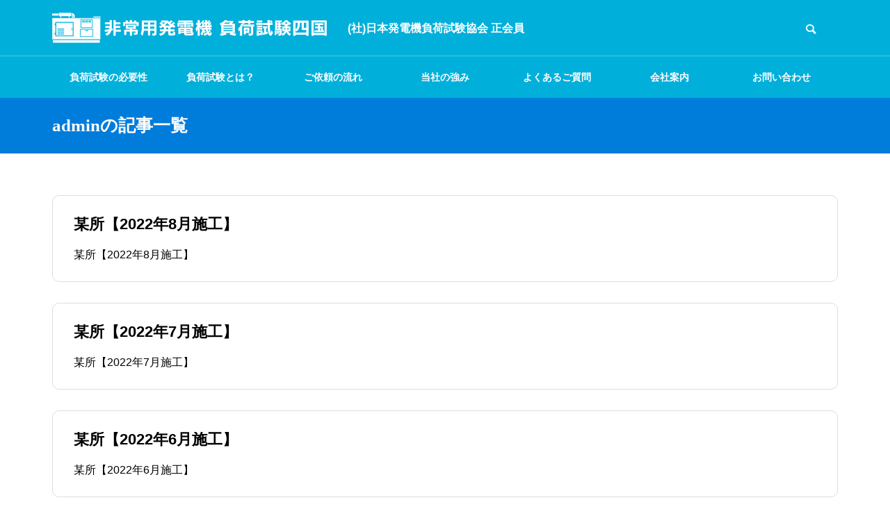

--- FILE ---
content_type: text/html; charset=UTF-8
request_url: https://hermes777.co.jp/author/admin/
body_size: 13089
content:
<!DOCTYPE html>
<html class="pc" lang="ja">
<head>
<meta charset="UTF-8">
<!--[if IE]><meta http-equiv="X-UA-Compatible" content="IE=edge"><![endif]-->
<meta name="viewport" content="width=device-width">
<title>admin | 愛媛松山の自家発電設備の負荷試験なら負荷試験四国へお気軽にご相談下さい。</title>
<meta name="description" content="adminの記事一覧">
<link rel="pingback" href="https://hermes777.co.jp/xmlrpc.php">
<style>
#wpadminbar #wp-admin-bar-wccp_free_top_button .ab-icon:before {
	content: "\f160";
	color: #02CA02;
	top: 3px;
}
#wpadminbar #wp-admin-bar-wccp_free_top_button .ab-icon {
	transform: rotate(45deg);
}
</style>
<meta name='robots' content='max-image-preview:large' />
<link rel="alternate" type="application/rss+xml" title="愛媛松山の自家発電設備の負荷試験なら負荷試験四国へお気軽にご相談下さい。 &raquo; フィード" href="https://hermes777.co.jp/feed/" />
<link rel="alternate" type="application/rss+xml" title="愛媛松山の自家発電設備の負荷試験なら負荷試験四国へお気軽にご相談下さい。 &raquo; コメントフィード" href="https://hermes777.co.jp/comments/feed/" />
<link rel="alternate" type="application/rss+xml" title="愛媛松山の自家発電設備の負荷試験なら負荷試験四国へお気軽にご相談下さい。 &raquo; admin による投稿のフィード" href="https://hermes777.co.jp/author/admin/feed/" />
<style id='wp-img-auto-sizes-contain-inline-css' type='text/css'>
img:is([sizes=auto i],[sizes^="auto," i]){contain-intrinsic-size:3000px 1500px}
/*# sourceURL=wp-img-auto-sizes-contain-inline-css */
</style>
<link rel='stylesheet' id='style-css' href='https://hermes777.co.jp/wp-content/themes/quadra_biz001/style.css?ver=1.2' type='text/css' media='all' />
<style id='wp-emoji-styles-inline-css' type='text/css'>

	img.wp-smiley, img.emoji {
		display: inline !important;
		border: none !important;
		box-shadow: none !important;
		height: 1em !important;
		width: 1em !important;
		margin: 0 0.07em !important;
		vertical-align: -0.1em !important;
		background: none !important;
		padding: 0 !important;
	}
/*# sourceURL=wp-emoji-styles-inline-css */
</style>
<style id='wp-block-library-inline-css' type='text/css'>
:root{--wp-block-synced-color:#7a00df;--wp-block-synced-color--rgb:122,0,223;--wp-bound-block-color:var(--wp-block-synced-color);--wp-editor-canvas-background:#ddd;--wp-admin-theme-color:#007cba;--wp-admin-theme-color--rgb:0,124,186;--wp-admin-theme-color-darker-10:#006ba1;--wp-admin-theme-color-darker-10--rgb:0,107,160.5;--wp-admin-theme-color-darker-20:#005a87;--wp-admin-theme-color-darker-20--rgb:0,90,135;--wp-admin-border-width-focus:2px}@media (min-resolution:192dpi){:root{--wp-admin-border-width-focus:1.5px}}.wp-element-button{cursor:pointer}:root .has-very-light-gray-background-color{background-color:#eee}:root .has-very-dark-gray-background-color{background-color:#313131}:root .has-very-light-gray-color{color:#eee}:root .has-very-dark-gray-color{color:#313131}:root .has-vivid-green-cyan-to-vivid-cyan-blue-gradient-background{background:linear-gradient(135deg,#00d084,#0693e3)}:root .has-purple-crush-gradient-background{background:linear-gradient(135deg,#34e2e4,#4721fb 50%,#ab1dfe)}:root .has-hazy-dawn-gradient-background{background:linear-gradient(135deg,#faaca8,#dad0ec)}:root .has-subdued-olive-gradient-background{background:linear-gradient(135deg,#fafae1,#67a671)}:root .has-atomic-cream-gradient-background{background:linear-gradient(135deg,#fdd79a,#004a59)}:root .has-nightshade-gradient-background{background:linear-gradient(135deg,#330968,#31cdcf)}:root .has-midnight-gradient-background{background:linear-gradient(135deg,#020381,#2874fc)}:root{--wp--preset--font-size--normal:16px;--wp--preset--font-size--huge:42px}.has-regular-font-size{font-size:1em}.has-larger-font-size{font-size:2.625em}.has-normal-font-size{font-size:var(--wp--preset--font-size--normal)}.has-huge-font-size{font-size:var(--wp--preset--font-size--huge)}.has-text-align-center{text-align:center}.has-text-align-left{text-align:left}.has-text-align-right{text-align:right}.has-fit-text{white-space:nowrap!important}#end-resizable-editor-section{display:none}.aligncenter{clear:both}.items-justified-left{justify-content:flex-start}.items-justified-center{justify-content:center}.items-justified-right{justify-content:flex-end}.items-justified-space-between{justify-content:space-between}.screen-reader-text{border:0;clip-path:inset(50%);height:1px;margin:-1px;overflow:hidden;padding:0;position:absolute;width:1px;word-wrap:normal!important}.screen-reader-text:focus{background-color:#ddd;clip-path:none;color:#444;display:block;font-size:1em;height:auto;left:5px;line-height:normal;padding:15px 23px 14px;text-decoration:none;top:5px;width:auto;z-index:100000}html :where(.has-border-color){border-style:solid}html :where([style*=border-top-color]){border-top-style:solid}html :where([style*=border-right-color]){border-right-style:solid}html :where([style*=border-bottom-color]){border-bottom-style:solid}html :where([style*=border-left-color]){border-left-style:solid}html :where([style*=border-width]){border-style:solid}html :where([style*=border-top-width]){border-top-style:solid}html :where([style*=border-right-width]){border-right-style:solid}html :where([style*=border-bottom-width]){border-bottom-style:solid}html :where([style*=border-left-width]){border-left-style:solid}html :where(img[class*=wp-image-]){height:auto;max-width:100%}:where(figure){margin:0 0 1em}html :where(.is-position-sticky){--wp-admin--admin-bar--position-offset:var(--wp-admin--admin-bar--height,0px)}@media screen and (max-width:600px){html :where(.is-position-sticky){--wp-admin--admin-bar--position-offset:0px}}

/*# sourceURL=wp-block-library-inline-css */
</style><style id='global-styles-inline-css' type='text/css'>
:root{--wp--preset--aspect-ratio--square: 1;--wp--preset--aspect-ratio--4-3: 4/3;--wp--preset--aspect-ratio--3-4: 3/4;--wp--preset--aspect-ratio--3-2: 3/2;--wp--preset--aspect-ratio--2-3: 2/3;--wp--preset--aspect-ratio--16-9: 16/9;--wp--preset--aspect-ratio--9-16: 9/16;--wp--preset--color--black: #000000;--wp--preset--color--cyan-bluish-gray: #abb8c3;--wp--preset--color--white: #ffffff;--wp--preset--color--pale-pink: #f78da7;--wp--preset--color--vivid-red: #cf2e2e;--wp--preset--color--luminous-vivid-orange: #ff6900;--wp--preset--color--luminous-vivid-amber: #fcb900;--wp--preset--color--light-green-cyan: #7bdcb5;--wp--preset--color--vivid-green-cyan: #00d084;--wp--preset--color--pale-cyan-blue: #8ed1fc;--wp--preset--color--vivid-cyan-blue: #0693e3;--wp--preset--color--vivid-purple: #9b51e0;--wp--preset--gradient--vivid-cyan-blue-to-vivid-purple: linear-gradient(135deg,rgb(6,147,227) 0%,rgb(155,81,224) 100%);--wp--preset--gradient--light-green-cyan-to-vivid-green-cyan: linear-gradient(135deg,rgb(122,220,180) 0%,rgb(0,208,130) 100%);--wp--preset--gradient--luminous-vivid-amber-to-luminous-vivid-orange: linear-gradient(135deg,rgb(252,185,0) 0%,rgb(255,105,0) 100%);--wp--preset--gradient--luminous-vivid-orange-to-vivid-red: linear-gradient(135deg,rgb(255,105,0) 0%,rgb(207,46,46) 100%);--wp--preset--gradient--very-light-gray-to-cyan-bluish-gray: linear-gradient(135deg,rgb(238,238,238) 0%,rgb(169,184,195) 100%);--wp--preset--gradient--cool-to-warm-spectrum: linear-gradient(135deg,rgb(74,234,220) 0%,rgb(151,120,209) 20%,rgb(207,42,186) 40%,rgb(238,44,130) 60%,rgb(251,105,98) 80%,rgb(254,248,76) 100%);--wp--preset--gradient--blush-light-purple: linear-gradient(135deg,rgb(255,206,236) 0%,rgb(152,150,240) 100%);--wp--preset--gradient--blush-bordeaux: linear-gradient(135deg,rgb(254,205,165) 0%,rgb(254,45,45) 50%,rgb(107,0,62) 100%);--wp--preset--gradient--luminous-dusk: linear-gradient(135deg,rgb(255,203,112) 0%,rgb(199,81,192) 50%,rgb(65,88,208) 100%);--wp--preset--gradient--pale-ocean: linear-gradient(135deg,rgb(255,245,203) 0%,rgb(182,227,212) 50%,rgb(51,167,181) 100%);--wp--preset--gradient--electric-grass: linear-gradient(135deg,rgb(202,248,128) 0%,rgb(113,206,126) 100%);--wp--preset--gradient--midnight: linear-gradient(135deg,rgb(2,3,129) 0%,rgb(40,116,252) 100%);--wp--preset--font-size--small: 13px;--wp--preset--font-size--medium: 20px;--wp--preset--font-size--large: 36px;--wp--preset--font-size--x-large: 42px;--wp--preset--spacing--20: 0.44rem;--wp--preset--spacing--30: 0.67rem;--wp--preset--spacing--40: 1rem;--wp--preset--spacing--50: 1.5rem;--wp--preset--spacing--60: 2.25rem;--wp--preset--spacing--70: 3.38rem;--wp--preset--spacing--80: 5.06rem;--wp--preset--shadow--natural: 6px 6px 9px rgba(0, 0, 0, 0.2);--wp--preset--shadow--deep: 12px 12px 50px rgba(0, 0, 0, 0.4);--wp--preset--shadow--sharp: 6px 6px 0px rgba(0, 0, 0, 0.2);--wp--preset--shadow--outlined: 6px 6px 0px -3px rgb(255, 255, 255), 6px 6px rgb(0, 0, 0);--wp--preset--shadow--crisp: 6px 6px 0px rgb(0, 0, 0);}:where(.is-layout-flex){gap: 0.5em;}:where(.is-layout-grid){gap: 0.5em;}body .is-layout-flex{display: flex;}.is-layout-flex{flex-wrap: wrap;align-items: center;}.is-layout-flex > :is(*, div){margin: 0;}body .is-layout-grid{display: grid;}.is-layout-grid > :is(*, div){margin: 0;}:where(.wp-block-columns.is-layout-flex){gap: 2em;}:where(.wp-block-columns.is-layout-grid){gap: 2em;}:where(.wp-block-post-template.is-layout-flex){gap: 1.25em;}:where(.wp-block-post-template.is-layout-grid){gap: 1.25em;}.has-black-color{color: var(--wp--preset--color--black) !important;}.has-cyan-bluish-gray-color{color: var(--wp--preset--color--cyan-bluish-gray) !important;}.has-white-color{color: var(--wp--preset--color--white) !important;}.has-pale-pink-color{color: var(--wp--preset--color--pale-pink) !important;}.has-vivid-red-color{color: var(--wp--preset--color--vivid-red) !important;}.has-luminous-vivid-orange-color{color: var(--wp--preset--color--luminous-vivid-orange) !important;}.has-luminous-vivid-amber-color{color: var(--wp--preset--color--luminous-vivid-amber) !important;}.has-light-green-cyan-color{color: var(--wp--preset--color--light-green-cyan) !important;}.has-vivid-green-cyan-color{color: var(--wp--preset--color--vivid-green-cyan) !important;}.has-pale-cyan-blue-color{color: var(--wp--preset--color--pale-cyan-blue) !important;}.has-vivid-cyan-blue-color{color: var(--wp--preset--color--vivid-cyan-blue) !important;}.has-vivid-purple-color{color: var(--wp--preset--color--vivid-purple) !important;}.has-black-background-color{background-color: var(--wp--preset--color--black) !important;}.has-cyan-bluish-gray-background-color{background-color: var(--wp--preset--color--cyan-bluish-gray) !important;}.has-white-background-color{background-color: var(--wp--preset--color--white) !important;}.has-pale-pink-background-color{background-color: var(--wp--preset--color--pale-pink) !important;}.has-vivid-red-background-color{background-color: var(--wp--preset--color--vivid-red) !important;}.has-luminous-vivid-orange-background-color{background-color: var(--wp--preset--color--luminous-vivid-orange) !important;}.has-luminous-vivid-amber-background-color{background-color: var(--wp--preset--color--luminous-vivid-amber) !important;}.has-light-green-cyan-background-color{background-color: var(--wp--preset--color--light-green-cyan) !important;}.has-vivid-green-cyan-background-color{background-color: var(--wp--preset--color--vivid-green-cyan) !important;}.has-pale-cyan-blue-background-color{background-color: var(--wp--preset--color--pale-cyan-blue) !important;}.has-vivid-cyan-blue-background-color{background-color: var(--wp--preset--color--vivid-cyan-blue) !important;}.has-vivid-purple-background-color{background-color: var(--wp--preset--color--vivid-purple) !important;}.has-black-border-color{border-color: var(--wp--preset--color--black) !important;}.has-cyan-bluish-gray-border-color{border-color: var(--wp--preset--color--cyan-bluish-gray) !important;}.has-white-border-color{border-color: var(--wp--preset--color--white) !important;}.has-pale-pink-border-color{border-color: var(--wp--preset--color--pale-pink) !important;}.has-vivid-red-border-color{border-color: var(--wp--preset--color--vivid-red) !important;}.has-luminous-vivid-orange-border-color{border-color: var(--wp--preset--color--luminous-vivid-orange) !important;}.has-luminous-vivid-amber-border-color{border-color: var(--wp--preset--color--luminous-vivid-amber) !important;}.has-light-green-cyan-border-color{border-color: var(--wp--preset--color--light-green-cyan) !important;}.has-vivid-green-cyan-border-color{border-color: var(--wp--preset--color--vivid-green-cyan) !important;}.has-pale-cyan-blue-border-color{border-color: var(--wp--preset--color--pale-cyan-blue) !important;}.has-vivid-cyan-blue-border-color{border-color: var(--wp--preset--color--vivid-cyan-blue) !important;}.has-vivid-purple-border-color{border-color: var(--wp--preset--color--vivid-purple) !important;}.has-vivid-cyan-blue-to-vivid-purple-gradient-background{background: var(--wp--preset--gradient--vivid-cyan-blue-to-vivid-purple) !important;}.has-light-green-cyan-to-vivid-green-cyan-gradient-background{background: var(--wp--preset--gradient--light-green-cyan-to-vivid-green-cyan) !important;}.has-luminous-vivid-amber-to-luminous-vivid-orange-gradient-background{background: var(--wp--preset--gradient--luminous-vivid-amber-to-luminous-vivid-orange) !important;}.has-luminous-vivid-orange-to-vivid-red-gradient-background{background: var(--wp--preset--gradient--luminous-vivid-orange-to-vivid-red) !important;}.has-very-light-gray-to-cyan-bluish-gray-gradient-background{background: var(--wp--preset--gradient--very-light-gray-to-cyan-bluish-gray) !important;}.has-cool-to-warm-spectrum-gradient-background{background: var(--wp--preset--gradient--cool-to-warm-spectrum) !important;}.has-blush-light-purple-gradient-background{background: var(--wp--preset--gradient--blush-light-purple) !important;}.has-blush-bordeaux-gradient-background{background: var(--wp--preset--gradient--blush-bordeaux) !important;}.has-luminous-dusk-gradient-background{background: var(--wp--preset--gradient--luminous-dusk) !important;}.has-pale-ocean-gradient-background{background: var(--wp--preset--gradient--pale-ocean) !important;}.has-electric-grass-gradient-background{background: var(--wp--preset--gradient--electric-grass) !important;}.has-midnight-gradient-background{background: var(--wp--preset--gradient--midnight) !important;}.has-small-font-size{font-size: var(--wp--preset--font-size--small) !important;}.has-medium-font-size{font-size: var(--wp--preset--font-size--medium) !important;}.has-large-font-size{font-size: var(--wp--preset--font-size--large) !important;}.has-x-large-font-size{font-size: var(--wp--preset--font-size--x-large) !important;}
/*# sourceURL=global-styles-inline-css */
</style>

<style id='classic-theme-styles-inline-css' type='text/css'>
/*! This file is auto-generated */
.wp-block-button__link{color:#fff;background-color:#32373c;border-radius:9999px;box-shadow:none;text-decoration:none;padding:calc(.667em + 2px) calc(1.333em + 2px);font-size:1.125em}.wp-block-file__button{background:#32373c;color:#fff;text-decoration:none}
/*# sourceURL=/wp-includes/css/classic-themes.min.css */
</style>
<link rel='stylesheet' id='contact-form-7-css' href='https://hermes777.co.jp/wp-content/plugins/contact-form-7/includes/css/styles.css?ver=6.0' type='text/css' media='all' />
<script type="text/javascript" src="https://hermes777.co.jp/wp-includes/js/jquery/jquery.min.js?ver=3.7.1" id="jquery-core-js"></script>
<script type="text/javascript" src="https://hermes777.co.jp/wp-includes/js/jquery/jquery-migrate.min.js?ver=3.4.1" id="jquery-migrate-js"></script>
<link rel="https://api.w.org/" href="https://hermes777.co.jp/wp-json/" /><link rel="alternate" title="JSON" type="application/json" href="https://hermes777.co.jp/wp-json/wp/v2/users/1" /><script id="wpcp_disable_selection" type="text/javascript">
var image_save_msg='You are not allowed to save images!';
	var no_menu_msg='Context Menu disabled!';
	var smessage = "Content is protected !!";

function disableEnterKey(e)
{
	var elemtype = e.target.tagName;
	
	elemtype = elemtype.toUpperCase();
	
	if (elemtype == "TEXT" || elemtype == "TEXTAREA" || elemtype == "INPUT" || elemtype == "PASSWORD" || elemtype == "SELECT" || elemtype == "OPTION" || elemtype == "EMBED")
	{
		elemtype = 'TEXT';
	}
	
	if (e.ctrlKey){
     var key;
     if(window.event)
          key = window.event.keyCode;     //IE
     else
          key = e.which;     //firefox (97)
    //if (key != 17) alert(key);
     if (elemtype!= 'TEXT' && (key == 97 || key == 65 || key == 67 || key == 99 || key == 88 || key == 120 || key == 26 || key == 85  || key == 86 || key == 83 || key == 43 || key == 73))
     {
		if(wccp_free_iscontenteditable(e)) return true;
		show_wpcp_message('You are not allowed to copy content or view source');
		return false;
     }else
     	return true;
     }
}


/*For contenteditable tags*/
function wccp_free_iscontenteditable(e)
{
	var e = e || window.event; // also there is no e.target property in IE. instead IE uses window.event.srcElement
  	
	var target = e.target || e.srcElement;

	var elemtype = e.target.nodeName;
	
	elemtype = elemtype.toUpperCase();
	
	var iscontenteditable = "false";
		
	if(typeof target.getAttribute!="undefined" ) iscontenteditable = target.getAttribute("contenteditable"); // Return true or false as string
	
	var iscontenteditable2 = false;
	
	if(typeof target.isContentEditable!="undefined" ) iscontenteditable2 = target.isContentEditable; // Return true or false as boolean

	if(target.parentElement.isContentEditable) iscontenteditable2 = true;
	
	if (iscontenteditable == "true" || iscontenteditable2 == true)
	{
		if(typeof target.style!="undefined" ) target.style.cursor = "text";
		
		return true;
	}
}

////////////////////////////////////
function disable_copy(e)
{	
	var e = e || window.event; // also there is no e.target property in IE. instead IE uses window.event.srcElement
	
	var elemtype = e.target.tagName;
	
	elemtype = elemtype.toUpperCase();
	
	if (elemtype == "TEXT" || elemtype == "TEXTAREA" || elemtype == "INPUT" || elemtype == "PASSWORD" || elemtype == "SELECT" || elemtype == "OPTION" || elemtype == "EMBED")
	{
		elemtype = 'TEXT';
	}
	
	if(wccp_free_iscontenteditable(e)) return true;
	
	var isSafari = /Safari/.test(navigator.userAgent) && /Apple Computer/.test(navigator.vendor);
	
	var checker_IMG = '';
	if (elemtype == "IMG" && checker_IMG == 'checked' && e.detail >= 2) {show_wpcp_message(alertMsg_IMG);return false;}
	if (elemtype != "TEXT")
	{
		if (smessage !== "" && e.detail == 2)
			show_wpcp_message(smessage);
		
		if (isSafari)
			return true;
		else
			return false;
	}	
}

//////////////////////////////////////////
function disable_copy_ie()
{
	var e = e || window.event;
	var elemtype = window.event.srcElement.nodeName;
	elemtype = elemtype.toUpperCase();
	if(wccp_free_iscontenteditable(e)) return true;
	if (elemtype == "IMG") {show_wpcp_message(alertMsg_IMG);return false;}
	if (elemtype != "TEXT" && elemtype != "TEXTAREA" && elemtype != "INPUT" && elemtype != "PASSWORD" && elemtype != "SELECT" && elemtype != "OPTION" && elemtype != "EMBED")
	{
		return false;
	}
}	
function reEnable()
{
	return true;
}
document.onkeydown = disableEnterKey;
document.onselectstart = disable_copy_ie;
if(navigator.userAgent.indexOf('MSIE')==-1)
{
	document.onmousedown = disable_copy;
	document.onclick = reEnable;
}
function disableSelection(target)
{
    //For IE This code will work
    if (typeof target.onselectstart!="undefined")
    target.onselectstart = disable_copy_ie;
    
    //For Firefox This code will work
    else if (typeof target.style.MozUserSelect!="undefined")
    {target.style.MozUserSelect="none";}
    
    //All other  (ie: Opera) This code will work
    else
    target.onmousedown=function(){return false}
    target.style.cursor = "default";
}
//Calling the JS function directly just after body load
window.onload = function(){disableSelection(document.body);};

//////////////////special for safari Start////////////////
var onlongtouch;
var timer;
var touchduration = 1000; //length of time we want the user to touch before we do something

var elemtype = "";
function touchstart(e) {
	var e = e || window.event;
  // also there is no e.target property in IE.
  // instead IE uses window.event.srcElement
  	var target = e.target || e.srcElement;
	
	elemtype = window.event.srcElement.nodeName;
	
	elemtype = elemtype.toUpperCase();
	
	if(!wccp_pro_is_passive()) e.preventDefault();
	if (!timer) {
		timer = setTimeout(onlongtouch, touchduration);
	}
}

function touchend() {
    //stops short touches from firing the event
    if (timer) {
        clearTimeout(timer);
        timer = null;
    }
	onlongtouch();
}

onlongtouch = function(e) { //this will clear the current selection if anything selected
	
	if (elemtype != "TEXT" && elemtype != "TEXTAREA" && elemtype != "INPUT" && elemtype != "PASSWORD" && elemtype != "SELECT" && elemtype != "EMBED" && elemtype != "OPTION")	
	{
		if (window.getSelection) {
			if (window.getSelection().empty) {  // Chrome
			window.getSelection().empty();
			} else if (window.getSelection().removeAllRanges) {  // Firefox
			window.getSelection().removeAllRanges();
			}
		} else if (document.selection) {  // IE?
			document.selection.empty();
		}
		return false;
	}
};

document.addEventListener("DOMContentLoaded", function(event) { 
    window.addEventListener("touchstart", touchstart, false);
    window.addEventListener("touchend", touchend, false);
});

function wccp_pro_is_passive() {

  var cold = false,
  hike = function() {};

  try {
	  const object1 = {};
  var aid = Object.defineProperty(object1, 'passive', {
  get() {cold = true}
  });
  window.addEventListener('test', hike, aid);
  window.removeEventListener('test', hike, aid);
  } catch (e) {}

  return cold;
}
/*special for safari End*/
</script>
<script id="wpcp_disable_Right_Click" type="text/javascript">
document.ondragstart = function() { return false;}
	function nocontext(e) {
	   return false;
	}
	document.oncontextmenu = nocontext;
</script>
<style>
.unselectable
{
-moz-user-select:none;
-webkit-user-select:none;
cursor: default;
}
html
{
-webkit-touch-callout: none;
-webkit-user-select: none;
-khtml-user-select: none;
-moz-user-select: none;
-ms-user-select: none;
user-select: none;
-webkit-tap-highlight-color: rgba(0,0,0,0);
}
</style>
<script id="wpcp_css_disable_selection" type="text/javascript">
var e = document.getElementsByTagName('body')[0];
if(e)
{
	e.setAttribute('unselectable',"on");
}
</script>
<!-- Analytics by WP Statistics v14.11.2 - https://wp-statistics.com -->
<link rel="stylesheet" href="https://hermes777.co.jp/wp-content/themes/quadra_biz001/css/design-plus.css?ver=1.2">
<link rel="stylesheet" href="https://hermes777.co.jp/wp-content/themes/quadra_biz001/css/sns-botton.css?ver=1.2">
<link rel="stylesheet" media="screen and (max-width:1201px)" href="https://hermes777.co.jp/wp-content/themes/quadra_biz001/css/responsive.css?ver=1.2">
<link rel="stylesheet" media="screen and (max-width:1201px)" href="https://hermes777.co.jp/wp-content/themes/quadra_biz001/css/footer-bar.css?ver=1.2">

<script src="https://hermes777.co.jp/wp-content/themes/quadra_biz001/js/jquery.easing.1.4.js?ver=1.2"></script>
<script src="https://hermes777.co.jp/wp-content/themes/quadra_biz001/js/jscript.js?ver=1.2"></script>
<script src="https://hermes777.co.jp/wp-content/themes/quadra_biz001/js/jquery.cookie.min.js?ver=1.2"></script>
<script src="https://hermes777.co.jp/wp-content/themes/quadra_biz001/js/comment.js?ver=1.2"></script>

<link rel="stylesheet" href="https://hermes777.co.jp/wp-content/themes/quadra_biz001/js/simplebar.css?ver=1.2">
<script src="https://hermes777.co.jp/wp-content/themes/quadra_biz001/js/simplebar.min.js?ver=1.2"></script>

<script src="https://hermes777.co.jp/wp-content/themes/quadra_biz001/js/header_fix.js?ver=1.2"></script>
<style type="text/css">
:root {
  --tcd-key1-color:0,176,219;
  --tcd-key2-color:0,124,219;
  --tcd-hover-color:0,233,249;
  --tcd-link-color:35,146,223;
  --tcd-link-hover-color:0,233,249;
}
body { font-size:16px; }
.common_headline { font-size:35px !important; }
#archive_header_title .title { font-size:25px; }
@media screen and (max-width:750px) {
  body { font-size:14px; }
  .common_headline { font-size:20px !important; }
  #archive_header_title .title { font-size:20px; }
}
body, input, textarea { font-family: var(--tcd-font-type2); }
.rich_font, .p-vertical { font-family: var(--tcd-font-type1); }
#archive_header_title .title { font-family: var(--tcd-font-type3); }
.design_button.type2 a, .design_button.type3 a { color:#fe6b07 !important; border-color:rgba(254,107,7,1); }
.design_button.type2 a:hover, .design_button.type3 a:hover { color:#ffffff !important; border-color:rgba(0,198,175,1); }
.design_button.type2 a:before, .design_button.type3 a:before { background:#41c6b7; }
.author_profile .avatar_area img, .animate_image img, .animate_background .image {
  width:100%; height:auto;
  -webkit-transition: transform  0.5s ease;
  transition: transform  0.5s ease;
}
.author_profile a.avatar:hover img, .animate_image:hover img, .animate_background:hover .image {
  -webkit-transform: scale(1.2);
  transform: scale(1.2);
}
.styled_h2{
  font-size:26px !important; text-align:left; color:#19a3c6; background:#e8f6ff;  border-top:2px solid #19a3c6;
  border-bottom:2px solid #19a3c6;
  border-left:17px solid #19a3c6;
  border-right:2px solid #19a3c6;
  padding:15px 15px 15px 15px !important;
  margin:0px 0px 30px !important;
}
@media screen and (max-width:750px) { .styled_h2{ font-size:26px!important; } }
.styled_h3{
  font-size:22px !important; text-align:left; color:#ffffff; background:#04a672;  border-top:0px solid #00b27f;
  border-bottom:0px solid #00b27f;
  border-left:0px solid #00b27f;
  border-right:0px solid #00b27f;
  padding:15px 20px 10px 20px !important;
  margin:0px 0px 13px !important;
}
@media screen and (max-width:750px) { .styled_h3{ font-size:22px!important; } }
.styled_h4{
  font-size:18px !important; text-align:left; color:#19a3c6; background:#e8f6ff;  border-top:1px solid #19a3c6;
  border-bottom:1px solid #19a3c6;
  border-left:7px solid #19a3c6;
  border-right:1px solid #19a3c6;
  padding:10px 0px 7px 17px !important;
  margin:0px 0px 30px !important;
}
@media screen and (max-width:750px) { .styled_h4{ font-size:18px!important; } }
.styled_h5{
  font-size:14px !important; text-align:left; color:#c65600; background:#f9f2c4;  border-top:1px solid #cccccc;
  border-bottom:1px solid #cccccc;
  border-left:1px solid #cccccc;
  border-right:1px solid #cccccc;
  padding:15px 20px 15px 20px !important;
  margin:0px 0px 30px !important;
}
@media screen and (max-width:750px) { .styled_h5{ font-size:14px!important; } }
.q_custom_button1 {
  color:#ffffff !important;
  border-color:rgba(83,83,83,1);
}
.q_custom_button1.animation_type1 { background:#1da5c4; }
.q_custom_button1:hover, .q_custom_button1:focus {
  color:#ffffff !important;
  border-color:rgba(125,125,125,1);
}
.q_custom_button1.animation_type1:hover { background:#7d7d7d; }
.q_custom_button1:before { background:#7d7d7d; }
.q_custom_button2 {
  color:#ffffff !important;
  border-color:rgba(83,83,83,1);
}
.q_custom_button2.animation_type1 { background:#535353; }
.q_custom_button2:hover, .q_custom_button2:focus {
  color:#ffffff !important;
  border-color:rgba(125,125,125,1);
}
.q_custom_button2.animation_type1:hover { background:#7d7d7d; }
.q_custom_button2:before { background:#7d7d7d; }
.speech_balloon_left1 .speach_balloon_text { background-color: #ffdfdf; border-color: #ffdfdf; color: #000000 }
.speech_balloon_left1 .speach_balloon_text::before { border-right-color: #ffdfdf }
.speech_balloon_left1 .speach_balloon_text::after { border-right-color: #ffdfdf }
.speech_balloon_left2 .speach_balloon_text { background-color: #ffffff; border-color: #ff5353; color: #000000 }
.speech_balloon_left2 .speach_balloon_text::before { border-right-color: #ff5353 }
.speech_balloon_left2 .speach_balloon_text::after { border-right-color: #ffffff }
.speech_balloon_right1 .speach_balloon_text { background-color: #ccf4ff; border-color: #ccf4ff; color: #000000 }
.speech_balloon_right1 .speach_balloon_text::before { border-left-color: #ccf4ff }
.speech_balloon_right1 .speach_balloon_text::after { border-left-color: #ccf4ff }
.speech_balloon_right2 .speach_balloon_text { background-color: #ffffff; border-color: #0789b5; color: #000000 }
.speech_balloon_right2 .speach_balloon_text::before { border-left-color: #0789b5 }
.speech_balloon_right2 .speach_balloon_text::after { border-left-color: #ffffff }

.qt_google_map .pb_googlemap_custom-overlay-inner { background:#00b0db; color:#ffffff; }
.qt_google_map .pb_googlemap_custom-overlay-inner::after { border-color:#00b0db transparent transparent transparent; }
#header, #global_menu_border { background:rgba(0,176,219,1); }
#header.active { background:rgba(0,176,219,0.6); }
#header_logo .logo_text { font-size:32px; }
@media screen and (max-width:1201px) {
  #header.active { background:rgba(0,176,219,0.7); }
  #header_logo .logo_text { font-size:24px; }
}
#global_menu ul ul a, #global_menu ul ul a:hover, #global_menu ul ul li.menu-item-has-children > a:before
{ color:#ffffff; }
.mobile #header:after { background:rgba(255,255,255,0.7); }
#drawer_menu { color:#ffffff; background:#00b0db; }
#drawer_menu a { color:#ffffff; }
#drawer_menu a:hover { color:#007cdb; }
#mobile_menu a { color:#ffffff; border-color:#ffffff; }
#mobile_menu li li a { background:#1e73be; }
#mobile_menu a:hover, #drawer_menu .close_button:hover, #mobile_menu .child_menu_button:hover { color:#ffffff; background:#2392df; }
#mobile_menu .child_menu_button .icon:before, #mobile_menu .child_menu_button:hover .icon:before { color:#ffffff; }
.megamenu_a .category_list_area .title .main_title { font-size:16px; }
.megamenu_b .post_list .item .title { font-size:16px; }
#footer_logo .logo_text { font-size:32px; }
@media screen and (max-width:1201px) { 
  #footer_logo .logo_text { font-size:24px; }
}
.grecaptcha-badge { bottom: 80px!important; }

table.inquiry span {
vertical-align: middle;
}

.grecaptcha-badge { visibility: hidden; }

</style>
<style id="current-page-style" type="text/css">
#post_category_archive .title, #archive .title, #search_archive .title { font-size:22px; }
@media screen and (max-width:750px) {
  #post_category_archive .title, #archive .title, #search_archive .title { font-size:18px; }
}
#site_loader_logo_inner .message { font-size:16px; color:#000000; }
#site_loader_logo_inner i { background:#000000; }
@media screen and (max-width:750px) {
  #site_loader_logo_inner .message { font-size:14px; }
  }
</style>
<meta name="google-site-verification" content="s1U-Tfjkfx3GLyEUdWNrGR3NIvjEW0XUUVjs6FKwQaQ" />
<!-- Google tag (gtag.js) -->
<script async src="https://www.googletagmanager.com/gtag/js?id=G-M84XB9M9XJ"></script>
<script>
  window.dataLayer = window.dataLayer || [];
  function gtag(){dataLayer.push(arguments);}
  gtag('js', new Date());
  gtag('config', 'G-M84XB9M9XJ');
</script>
</head>
<body id="body" class="archive author author-admin author-1 wp-theme-quadra_biz001 unselectable no_page_nav use_header_fix use_mobile_header_fix">

  <header id="header" >

  <div class="header_top">
    <div class="header_top_inner">
            <div id="header_logo">
      <p class="logo">
 <a href="https://hermes777.co.jp/" title="愛媛松山の自家発電設備の負荷試験なら負荷試験四国へお気軽にご相談下さい。">
    <img class="logo_image pc" src="https://hermes777.co.jp/wp-content/uploads/2022/09/rogo7m.png?1769059411" alt="愛媛松山の自家発電設備の負荷試験なら負荷試験四国へお気軽にご相談下さい。" title="愛媛松山の自家発電設備の負荷試験なら負荷試験四国へお気軽にご相談下さい。" width="395" height="44" />
  <img class="logo_image mobile" src="https://hermes777.co.jp/wp-content/uploads/2022/09/rogo07m.png?1769059411" alt="愛媛松山の自家発電設備の負荷試験なら負荷試験四国へお気軽にご相談下さい。" title="愛媛松山の自家発電設備の負荷試験なら負荷試験四国へお気軽にご相談下さい。" width="259" height="29" />   </a>
</p>

      <p class="site_description">(社)日本発電機負荷試験協会 正会員</p>
      </div>
            <div id="header_search">
      <!-- <div id="header_search_button"></div> -->
      <form role="search" method="get" id="header_searchform" action="https://hermes777.co.jp">
        <div class="input_area"><input type="text" value="" id="header_search_input" name="s" autocomplete="off"></div>
        <div class="button"><label for="header_search_button"></label><input type="submit" id="header_search_button" value=""></div>
      </form>
      </div>
          </div>
  </div>

  
  <div class="header_bottom">
    <!-- <div class="header_bottom_inner"> -->

            <nav id="global_menu">
      <ul id="menu-fukashiken001" class="menu"><li id="menu-item-1433" class="menu-item menu-item-type-post_type menu-item-object-page menu-item-has-children menu-item-1433 "><a href="https://hermes777.co.jp/necessity/">負荷試験の必要性</a>
<ul class="sub-menu">
	<li id="menu-item-1436" class="menu-item menu-item-type-post_type menu-item-object-page menu-item-1436 "><a href="https://hermes777.co.jp/necessity/update/">法改正４つのポイント</a></li>
	<li id="menu-item-1434" class="menu-item menu-item-type-post_type menu-item-object-page menu-item-1434 "><a href="https://hermes777.co.jp/necessity/disaster/">頻発する大規模自然災害</a></li>
</ul>
</li>
<li id="menu-item-1435" class="menu-item menu-item-type-post_type menu-item-object-page menu-item-has-children menu-item-1435 "><a href="https://hermes777.co.jp/fukashiken/">負荷試験とは？</a>
<ul class="sub-menu">
	<li id="menu-item-1437" class="menu-item menu-item-type-post_type menu-item-object-page menu-item-1437 "><a href="https://hermes777.co.jp/fukashiken/obligation/">負荷運転実施の義務</a></li>
	<li id="menu-item-1438" class="menu-item menu-item-type-post_type menu-item-object-page menu-item-1438 "><a href="https://hermes777.co.jp/fukashiken/maintenance/">非常用発電機の保守</a></li>
</ul>
</li>
<li id="menu-item-1439" class="menu-item menu-item-type-post_type menu-item-object-page menu-item-1439 "><a href="https://hermes777.co.jp/flow/">ご依頼の流れ</a></li>
<li id="menu-item-1440" class="menu-item menu-item-type-post_type menu-item-object-page menu-item-1440 "><a href="https://hermes777.co.jp/strengths/">当社の強み</a></li>
<li id="menu-item-1441" class="menu-item menu-item-type-post_type menu-item-object-page menu-item-1441 "><a href="https://hermes777.co.jp/faq/">よくあるご質問</a></li>
<li id="menu-item-1442" class="menu-item menu-item-type-post_type menu-item-object-page menu-item-has-children menu-item-1442 "><a href="https://hermes777.co.jp/company/">会社案内</a>
<ul class="sub-menu">
	<li id="menu-item-1443" class="menu-item menu-item-type-post_type menu-item-object-page menu-item-1443 "><a href="https://hermes777.co.jp/company/recruit/">採用情報</a></li>
	<li id="menu-item-1444" class="menu-item menu-item-type-post_type menu-item-object-page menu-item-1444 "><a href="https://hermes777.co.jp/company/entry/">採用エントリー</a></li>
</ul>
</li>
<li id="menu-item-1446" class="menu-item menu-item-type-post_type menu-item-object-page menu-item-has-children menu-item-1446 "><a href="https://hermes777.co.jp/contact/">お問い合わせ</a>
<ul class="sub-menu">
	<li id="menu-item-1447" class="menu-item menu-item-type-post_type menu-item-object-page menu-item-1447 "><a href="https://hermes777.co.jp/estimate/">ご相談・無料お見積り</a></li>
	<li id="menu-item-1448" class="menu-item menu-item-type-post_type menu-item-object-page menu-item-1448 "><a href="https://hermes777.co.jp/order/">ご依頼・無料調査実施中</a></li>
	<li id="menu-item-1445" class="menu-item menu-item-type-post_type menu-item-object-page menu-item-1445 "><a href="https://hermes777.co.jp/line/">LINEでお問い合わせ</a></li>
</ul>
</li>
</ul>      <div id="global_menu_border" style="opacity:0;"></div>
      </nav>
            
    <!-- </div> -->
  </div>
  
  <a id="global_menu_button" href="#"><span></span><span></span><span></span></a>

 </header>

 
<div id="container">

 <div class="archive_header_title_wrap">
  <div id="archive_header_title">
    <div class="inner">
                  <h1 class="title">adminの記事一覧</h1>
          </div>
  </div>
</div>
<div id="archive">
  <div class="inner">
        <div class="post_list">
            <article class="item">
        <a class="link hover_animation_type3" href="https://hermes777.co.jp/achievement/preparation03/">
          <h2 class="title line"><span>某所【2022年8月施工】</span></h2>
          <p class="desc line" style="min-height:1em;"><span>某所【2022年8月施工】</span></p>
        </a>
      </article><!-- END .item -->
            <article class="item">
        <a class="link hover_animation_type3" href="https://hermes777.co.jp/achievement/preparation02/">
          <h2 class="title line"><span>某所【2022年7月施工】</span></h2>
          <p class="desc line" style="min-height:1em;"><span>某所【2022年7月施工】</span></p>
        </a>
      </article><!-- END .item -->
            <article class="item">
        <a class="link hover_animation_type3" href="https://hermes777.co.jp/achievement/preparation01/">
          <h2 class="title line"><span>某所【2022年6月施工】</span></h2>
          <p class="desc line" style="min-height:1em;"><span>某所【2022年6月施工】</span></p>
        </a>
      </article><!-- END .item -->
          </div><!-- END post_list -->
      </div><!-- END .inner -->
</div><!-- END #archive --><footer id="footer"style="background-color:#005ac1;">
    <div class="inner">
    <div id="footer_menu" >
      <div class="footer_menu">
    <ul id="menu-fukashiken2-1" class="menu"><li id="menu-item-399" class="menu-item menu-item-type-custom menu-item-object-custom menu-item-399 "><a>メインコンテンツ</a></li>
<li id="menu-item-799" class="menu-item menu-item-type-post_type menu-item-object-page menu-item-799 "><a href="https://hermes777.co.jp/necessity/disaster/">頻発する大規模自然災害</a></li>
<li id="menu-item-997" class="menu-item menu-item-type-post_type menu-item-object-page menu-item-997 "><a href="https://hermes777.co.jp/necessity/update/">法改正４つのポイント</a></li>
<li id="menu-item-998" class="menu-item menu-item-type-post_type menu-item-object-page menu-item-998 "><a href="https://hermes777.co.jp/fukashiken/obligation/">負荷運転実施の義務</a></li>
<li id="menu-item-387" class="menu-item menu-item-type-post_type menu-item-object-page menu-item-387 "><a href="https://hermes777.co.jp/necessity/">負荷試験の必要性</a></li>
<li id="menu-item-388" class="menu-item menu-item-type-post_type menu-item-object-page menu-item-388 "><a href="https://hermes777.co.jp/fukashiken/">負荷試験とは？</a></li>
<li id="menu-item-1156" class="menu-item menu-item-type-post_type menu-item-object-page menu-item-1156 "><a href="https://hermes777.co.jp/fukashiken/maintenance/">非常用発電機の保守</a></li>
<li id="menu-item-1452" class="menu-item menu-item-type-post_type menu-item-object-page menu-item-1452 "><a href="https://hermes777.co.jp/flow/">ご依頼の流れ</a></li>
</ul>   </div>
         <div class="footer_menu">
    <ul id="menu-fukashiken2-2" class="menu"><li id="menu-item-394" class="menu-item menu-item-type-custom menu-item-object-custom menu-item-394 "><a>実績一覧</a></li>
<li id="menu-item-1451" class="menu-item menu-item-type-post_type menu-item-object-page current_page_parent menu-item-1451 current-menu-item"><a href="https://hermes777.co.jp/achievement/">施工事例</a></li>
<li id="menu-item-1000" class="menu-item menu-item-type-post_type menu-item-object-page menu-item-1000 "><a href="https://hermes777.co.jp/strengths/">当社の強み</a></li>
<li id="menu-item-390" class="menu-item menu-item-type-post_type menu-item-object-page menu-item-390 "><a href="https://hermes777.co.jp/faq/">よくあるご質問</a></li>
<li id="menu-item-391" class="menu-item menu-item-type-post_type menu-item-object-page menu-item-391 "><a href="https://hermes777.co.jp/company/">会社案内</a></li>
<li id="menu-item-1453" class="menu-item menu-item-type-post_type menu-item-object-page menu-item-1453 "><a href="https://hermes777.co.jp/company/recruit/">採用情報</a></li>
<li id="menu-item-1454" class="menu-item menu-item-type-post_type menu-item-object-page menu-item-1454 "><a href="https://hermes777.co.jp/company/entry/">採用エントリー</a></li>
</ul>   </div>
         <div class="footer_menu">
    <ul id="menu-fukashiken2-3" class="menu"><li id="menu-item-398" class="menu-item menu-item-type-custom menu-item-object-custom menu-item-398 "><a>お気軽にご相談下さい</a></li>
<li id="menu-item-446" class="menu-item menu-item-type-post_type menu-item-object-page menu-item-446 "><a href="https://hermes777.co.jp/contact/">お問い合わせ</a></li>
<li id="menu-item-397" class="menu-item menu-item-type-post_type menu-item-object-page menu-item-397 "><a href="https://hermes777.co.jp/estimate/">ご相談・無料お見積り</a></li>
<li id="menu-item-396" class="menu-item menu-item-type-post_type menu-item-object-page menu-item-396 "><a href="https://hermes777.co.jp/order/">ご依頼・無料調査実施中</a></li>
<li id="menu-item-1455" class="menu-item menu-item-type-post_type menu-item-object-page menu-item-1455 "><a href="https://hermes777.co.jp/line/">LINEでお問い合わせ</a></li>
<li id="menu-item-1002" class="menu-item menu-item-type-post_type menu-item-object-page menu-item-1002 "><a href="https://hermes777.co.jp/privacypolicy-2/">プライバシーポリシー</a></li>
<li id="menu-item-1003" class="menu-item menu-item-type-post_type menu-item-object-page menu-item-1003 "><a href="https://hermes777.co.jp/sitemap/">サイトマップ</a></li>
</ul>   </div>
     </div><!-- END #footer_menu -->
    <div id="footer_top">
      <div id="footer_logo">
    
<h2 class="logo">
 <a href="https://hermes777.co.jp/" title="愛媛松山の自家発電設備の負荷試験なら負荷試験四国へお気軽にご相談下さい。">
    <img class="logo_image pc" src="https://hermes777.co.jp/wp-content/uploads/2022/09/rogo777m.png?1769059411" alt="愛媛松山の自家発電設備の負荷試験なら負荷試験四国へお気軽にご相談下さい。" title="愛媛松山の自家発電設備の負荷試験なら負荷試験四国へお気軽にご相談下さい。" width="203" height="42" />
  <img class="logo_image mobile" src="https://hermes777.co.jp/wp-content/uploads/2022/09/rogo77m.png?1769059411" alt="愛媛松山の自家発電設備の負荷試験なら負荷試験四国へお気軽にご相談下さい。" title="愛媛松山の自家発電設備の負荷試験なら負荷試験四国へお気軽にご相談下さい。" width="254" height="29" />   </a>
</h2>

   </div>
      <p class="site_description">(社)日本発電機負荷試験協会 正会員</p>
         <p class="desc">非常用発電機負荷運転のことなら負荷試験四国にお任せ下さい。　エリア：愛媛・香川・高知・徳島</p>
     </div><!-- END #footer_top -->
    </div><!-- END .inner -->
    <p id="copyright">Copyright © 非常用発電機 負荷試験四国 (エリア：愛媛・香川・高知・徳島) All rights reserved.</p>
 </footer>
  <div id="return_top">
  <a href="#body"><span>TOP</span></a>
 </div>
 </div><!-- #container -->
<div id="drawer_menu">
 <nav>
   <ul id="mobile_menu" class="menu"><li class="menu-item menu-item-type-post_type menu-item-object-page menu-item-has-children menu-item-1433 "><a href="https://hermes777.co.jp/necessity/">負荷試験の必要性</a>
<ul class="sub-menu">
	<li class="menu-item menu-item-type-post_type menu-item-object-page menu-item-1436 "><a href="https://hermes777.co.jp/necessity/update/">法改正４つのポイント</a></li>
	<li class="menu-item menu-item-type-post_type menu-item-object-page menu-item-1434 "><a href="https://hermes777.co.jp/necessity/disaster/">頻発する大規模自然災害</a></li>
</ul>
</li>
<li class="menu-item menu-item-type-post_type menu-item-object-page menu-item-has-children menu-item-1435 "><a href="https://hermes777.co.jp/fukashiken/">負荷試験とは？</a>
<ul class="sub-menu">
	<li class="menu-item menu-item-type-post_type menu-item-object-page menu-item-1437 "><a href="https://hermes777.co.jp/fukashiken/obligation/">負荷運転実施の義務</a></li>
	<li class="menu-item menu-item-type-post_type menu-item-object-page menu-item-1438 "><a href="https://hermes777.co.jp/fukashiken/maintenance/">非常用発電機の保守</a></li>
</ul>
</li>
<li class="menu-item menu-item-type-post_type menu-item-object-page menu-item-1439 "><a href="https://hermes777.co.jp/flow/">ご依頼の流れ</a></li>
<li class="menu-item menu-item-type-post_type menu-item-object-page menu-item-1440 "><a href="https://hermes777.co.jp/strengths/">当社の強み</a></li>
<li class="menu-item menu-item-type-post_type menu-item-object-page menu-item-1441 "><a href="https://hermes777.co.jp/faq/">よくあるご質問</a></li>
<li class="menu-item menu-item-type-post_type menu-item-object-page menu-item-has-children menu-item-1442 "><a href="https://hermes777.co.jp/company/">会社案内</a>
<ul class="sub-menu">
	<li class="menu-item menu-item-type-post_type menu-item-object-page menu-item-1443 "><a href="https://hermes777.co.jp/company/recruit/">採用情報</a></li>
	<li class="menu-item menu-item-type-post_type menu-item-object-page menu-item-1444 "><a href="https://hermes777.co.jp/company/entry/">採用エントリー</a></li>
</ul>
</li>
<li class="menu-item menu-item-type-post_type menu-item-object-page menu-item-has-children menu-item-1446 "><a href="https://hermes777.co.jp/contact/">お問い合わせ</a>
<ul class="sub-menu">
	<li class="menu-item menu-item-type-post_type menu-item-object-page menu-item-1447 "><a href="https://hermes777.co.jp/estimate/">ご相談・無料お見積り</a></li>
	<li class="menu-item menu-item-type-post_type menu-item-object-page menu-item-1448 "><a href="https://hermes777.co.jp/order/">ご依頼・無料調査実施中</a></li>
	<li class="menu-item menu-item-type-post_type menu-item-object-page menu-item-1445 "><a href="https://hermes777.co.jp/line/">LINEでお問い合わせ</a></li>
</ul>
</li>
</ul> </nav>
  <div id="footer_search">
  <form role="search" method="get" id="footer_searchform" action="https://hermes777.co.jp">
   <div class="input_area"><input type="text" value="" id="footer_search_input" name="s" autocomplete="off"></div>
   <div class="button"><label for="footer_search_button"></label><input type="submit" id="footer_search_button" value=""></div>
  </form>
 </div>
  <div id="mobile_banner">
   </div><!-- END #footer_mobile_banner -->
</div>
<script>


jQuery(document).ready(function($){

  $("#page_header .bg_image").addClass('animate');
  $("#page_header .animate_item").each(function(i){
    $(this).delay(i *700).queue(function(next) {
      $(this).addClass('animate');
      next();
    });
  });

  if( $('#page_header .animation_type2').length ){
    setTimeout(function(){
      $("#page_header .animation_type2 span").each(function(i){
        $(this).delay(i * 50).queue(function(next) {
          $(this).addClass('animate');
          next();
        });
      });
    }, 500);
  };

  $(window).on('scroll load', function(i) {
    var scTop = $(this).scrollTop();
    var scBottom = scTop + $(this).height();
    $('.inview').each( function(i) {
      var thisPos = $(this).offset().top + 100;
      if ( thisPos < scBottom ) {
        $(this).addClass('animate');
      }
    });
  });

});

</script>


<script type="speculationrules">
{"prefetch":[{"source":"document","where":{"and":[{"href_matches":"/*"},{"not":{"href_matches":["/wp-*.php","/wp-admin/*","/wp-content/uploads/*","/wp-content/*","/wp-content/plugins/*","/wp-content/themes/quadra_biz001/*","/*\\?(.+)"]}},{"not":{"selector_matches":"a[rel~=\"nofollow\"]"}},{"not":{"selector_matches":".no-prefetch, .no-prefetch a"}}]},"eagerness":"conservative"}]}
</script>
	<div id="wpcp-error-message" class="msgmsg-box-wpcp hideme"><span>error: </span>Content is protected !!</div>
	<script>
	var timeout_result;
	function show_wpcp_message(smessage)
	{
		if (smessage !== "")
			{
			var smessage_text = '<span>Alert: </span>'+smessage;
			document.getElementById("wpcp-error-message").innerHTML = smessage_text;
			document.getElementById("wpcp-error-message").className = "msgmsg-box-wpcp warning-wpcp showme";
			clearTimeout(timeout_result);
			timeout_result = setTimeout(hide_message, 3000);
			}
	}
	function hide_message()
	{
		document.getElementById("wpcp-error-message").className = "msgmsg-box-wpcp warning-wpcp hideme";
	}
	</script>
		<style>
	@media print {
	body * {display: none !important;}
		body:after {
		content: "You are not allowed to print preview this page, Thank you"; }
	}
	</style>
		<style type="text/css">
	#wpcp-error-message {
	    direction: ltr;
	    text-align: center;
	    transition: opacity 900ms ease 0s;
	    z-index: 99999999;
	}
	.hideme {
    	opacity:0;
    	visibility: hidden;
	}
	.showme {
    	opacity:1;
    	visibility: visible;
	}
	.msgmsg-box-wpcp {
		border:1px solid #f5aca6;
		border-radius: 10px;
		color: #555;
		font-family: Tahoma;
		font-size: 11px;
		margin: 10px;
		padding: 10px 36px;
		position: fixed;
		width: 255px;
		top: 50%;
  		left: 50%;
  		margin-top: -10px;
  		margin-left: -130px;
  		-webkit-box-shadow: 0px 0px 34px 2px rgba(242,191,191,1);
		-moz-box-shadow: 0px 0px 34px 2px rgba(242,191,191,1);
		box-shadow: 0px 0px 34px 2px rgba(242,191,191,1);
	}
	.msgmsg-box-wpcp span {
		font-weight:bold;
		text-transform:uppercase;
	}
		.warning-wpcp {
		background:#ffecec url('https://hermes777.co.jp/wp-content/plugins/wp-content-copy-protector/images/warning.png') no-repeat 10px 50%;
	}
    </style>
<script type="text/javascript" src="https://hermes777.co.jp/wp-includes/js/dist/hooks.min.js?ver=dd5603f07f9220ed27f1" id="wp-hooks-js"></script>
<script type="text/javascript" src="https://hermes777.co.jp/wp-includes/js/dist/i18n.min.js?ver=c26c3dc7bed366793375" id="wp-i18n-js"></script>
<script type="text/javascript" id="wp-i18n-js-after">
/* <![CDATA[ */
wp.i18n.setLocaleData( { 'text direction\u0004ltr': [ 'ltr' ] } );
//# sourceURL=wp-i18n-js-after
/* ]]> */
</script>
<script type="text/javascript" src="https://hermes777.co.jp/wp-content/plugins/contact-form-7/includes/swv/js/index.js?ver=6.0" id="swv-js"></script>
<script type="text/javascript" id="contact-form-7-js-translations">
/* <![CDATA[ */
( function( domain, translations ) {
	var localeData = translations.locale_data[ domain ] || translations.locale_data.messages;
	localeData[""].domain = domain;
	wp.i18n.setLocaleData( localeData, domain );
} )( "contact-form-7", {"translation-revision-date":"2024-11-05 02:21:01+0000","generator":"GlotPress\/4.0.1","domain":"messages","locale_data":{"messages":{"":{"domain":"messages","plural-forms":"nplurals=1; plural=0;","lang":"ja_JP"},"This contact form is placed in the wrong place.":["\u3053\u306e\u30b3\u30f3\u30bf\u30af\u30c8\u30d5\u30a9\u30fc\u30e0\u306f\u9593\u9055\u3063\u305f\u4f4d\u7f6e\u306b\u7f6e\u304b\u308c\u3066\u3044\u307e\u3059\u3002"],"Error:":["\u30a8\u30e9\u30fc:"]}},"comment":{"reference":"includes\/js\/index.js"}} );
//# sourceURL=contact-form-7-js-translations
/* ]]> */
</script>
<script type="text/javascript" id="contact-form-7-js-before">
/* <![CDATA[ */
var wpcf7 = {
    "api": {
        "root": "https:\/\/hermes777.co.jp\/wp-json\/",
        "namespace": "contact-form-7\/v1"
    }
};
//# sourceURL=contact-form-7-js-before
/* ]]> */
</script>
<script type="text/javascript" src="https://hermes777.co.jp/wp-content/plugins/contact-form-7/includes/js/index.js?ver=6.0" id="contact-form-7-js"></script>
<script type="text/javascript" src="https://www.google.com/recaptcha/api.js?render=6LdCVrAeAAAAABNvWvJFLMu65QeB-DGCe6DvCwB0&amp;ver=3.0" id="google-recaptcha-js"></script>
<script type="text/javascript" src="https://hermes777.co.jp/wp-includes/js/dist/vendor/wp-polyfill.min.js?ver=3.15.0" id="wp-polyfill-js"></script>
<script type="text/javascript" id="wpcf7-recaptcha-js-before">
/* <![CDATA[ */
var wpcf7_recaptcha = {
    "sitekey": "6LdCVrAeAAAAABNvWvJFLMu65QeB-DGCe6DvCwB0",
    "actions": {
        "homepage": "homepage",
        "contactform": "contactform"
    }
};
//# sourceURL=wpcf7-recaptcha-js-before
/* ]]> */
</script>
<script type="text/javascript" src="https://hermes777.co.jp/wp-content/plugins/contact-form-7/modules/recaptcha/index.js?ver=6.0" id="wpcf7-recaptcha-js"></script>
<script id="wp-emoji-settings" type="application/json">
{"baseUrl":"https://s.w.org/images/core/emoji/17.0.2/72x72/","ext":".png","svgUrl":"https://s.w.org/images/core/emoji/17.0.2/svg/","svgExt":".svg","source":{"concatemoji":"https://hermes777.co.jp/wp-includes/js/wp-emoji-release.min.js?ver=6.9"}}
</script>
<script type="module">
/* <![CDATA[ */
/*! This file is auto-generated */
const a=JSON.parse(document.getElementById("wp-emoji-settings").textContent),o=(window._wpemojiSettings=a,"wpEmojiSettingsSupports"),s=["flag","emoji"];function i(e){try{var t={supportTests:e,timestamp:(new Date).valueOf()};sessionStorage.setItem(o,JSON.stringify(t))}catch(e){}}function c(e,t,n){e.clearRect(0,0,e.canvas.width,e.canvas.height),e.fillText(t,0,0);t=new Uint32Array(e.getImageData(0,0,e.canvas.width,e.canvas.height).data);e.clearRect(0,0,e.canvas.width,e.canvas.height),e.fillText(n,0,0);const a=new Uint32Array(e.getImageData(0,0,e.canvas.width,e.canvas.height).data);return t.every((e,t)=>e===a[t])}function p(e,t){e.clearRect(0,0,e.canvas.width,e.canvas.height),e.fillText(t,0,0);var n=e.getImageData(16,16,1,1);for(let e=0;e<n.data.length;e++)if(0!==n.data[e])return!1;return!0}function u(e,t,n,a){switch(t){case"flag":return n(e,"\ud83c\udff3\ufe0f\u200d\u26a7\ufe0f","\ud83c\udff3\ufe0f\u200b\u26a7\ufe0f")?!1:!n(e,"\ud83c\udde8\ud83c\uddf6","\ud83c\udde8\u200b\ud83c\uddf6")&&!n(e,"\ud83c\udff4\udb40\udc67\udb40\udc62\udb40\udc65\udb40\udc6e\udb40\udc67\udb40\udc7f","\ud83c\udff4\u200b\udb40\udc67\u200b\udb40\udc62\u200b\udb40\udc65\u200b\udb40\udc6e\u200b\udb40\udc67\u200b\udb40\udc7f");case"emoji":return!a(e,"\ud83e\u1fac8")}return!1}function f(e,t,n,a){let r;const o=(r="undefined"!=typeof WorkerGlobalScope&&self instanceof WorkerGlobalScope?new OffscreenCanvas(300,150):document.createElement("canvas")).getContext("2d",{willReadFrequently:!0}),s=(o.textBaseline="top",o.font="600 32px Arial",{});return e.forEach(e=>{s[e]=t(o,e,n,a)}),s}function r(e){var t=document.createElement("script");t.src=e,t.defer=!0,document.head.appendChild(t)}a.supports={everything:!0,everythingExceptFlag:!0},new Promise(t=>{let n=function(){try{var e=JSON.parse(sessionStorage.getItem(o));if("object"==typeof e&&"number"==typeof e.timestamp&&(new Date).valueOf()<e.timestamp+604800&&"object"==typeof e.supportTests)return e.supportTests}catch(e){}return null}();if(!n){if("undefined"!=typeof Worker&&"undefined"!=typeof OffscreenCanvas&&"undefined"!=typeof URL&&URL.createObjectURL&&"undefined"!=typeof Blob)try{var e="postMessage("+f.toString()+"("+[JSON.stringify(s),u.toString(),c.toString(),p.toString()].join(",")+"));",a=new Blob([e],{type:"text/javascript"});const r=new Worker(URL.createObjectURL(a),{name:"wpTestEmojiSupports"});return void(r.onmessage=e=>{i(n=e.data),r.terminate(),t(n)})}catch(e){}i(n=f(s,u,c,p))}t(n)}).then(e=>{for(const n in e)a.supports[n]=e[n],a.supports.everything=a.supports.everything&&a.supports[n],"flag"!==n&&(a.supports.everythingExceptFlag=a.supports.everythingExceptFlag&&a.supports[n]);var t;a.supports.everythingExceptFlag=a.supports.everythingExceptFlag&&!a.supports.flag,a.supports.everything||((t=a.source||{}).concatemoji?r(t.concatemoji):t.wpemoji&&t.twemoji&&(r(t.twemoji),r(t.wpemoji)))});
//# sourceURL=https://hermes777.co.jp/wp-includes/js/wp-emoji-loader.min.js
/* ]]> */
</script>
</body>
</html>

--- FILE ---
content_type: text/html; charset=utf-8
request_url: https://www.google.com/recaptcha/api2/anchor?ar=1&k=6LdCVrAeAAAAABNvWvJFLMu65QeB-DGCe6DvCwB0&co=aHR0cHM6Ly9oZXJtZXM3NzcuY28uanA6NDQz&hl=en&v=PoyoqOPhxBO7pBk68S4YbpHZ&size=invisible&anchor-ms=20000&execute-ms=30000&cb=j8fjy3ivoxkt
body_size: 48836
content:
<!DOCTYPE HTML><html dir="ltr" lang="en"><head><meta http-equiv="Content-Type" content="text/html; charset=UTF-8">
<meta http-equiv="X-UA-Compatible" content="IE=edge">
<title>reCAPTCHA</title>
<style type="text/css">
/* cyrillic-ext */
@font-face {
  font-family: 'Roboto';
  font-style: normal;
  font-weight: 400;
  font-stretch: 100%;
  src: url(//fonts.gstatic.com/s/roboto/v48/KFO7CnqEu92Fr1ME7kSn66aGLdTylUAMa3GUBHMdazTgWw.woff2) format('woff2');
  unicode-range: U+0460-052F, U+1C80-1C8A, U+20B4, U+2DE0-2DFF, U+A640-A69F, U+FE2E-FE2F;
}
/* cyrillic */
@font-face {
  font-family: 'Roboto';
  font-style: normal;
  font-weight: 400;
  font-stretch: 100%;
  src: url(//fonts.gstatic.com/s/roboto/v48/KFO7CnqEu92Fr1ME7kSn66aGLdTylUAMa3iUBHMdazTgWw.woff2) format('woff2');
  unicode-range: U+0301, U+0400-045F, U+0490-0491, U+04B0-04B1, U+2116;
}
/* greek-ext */
@font-face {
  font-family: 'Roboto';
  font-style: normal;
  font-weight: 400;
  font-stretch: 100%;
  src: url(//fonts.gstatic.com/s/roboto/v48/KFO7CnqEu92Fr1ME7kSn66aGLdTylUAMa3CUBHMdazTgWw.woff2) format('woff2');
  unicode-range: U+1F00-1FFF;
}
/* greek */
@font-face {
  font-family: 'Roboto';
  font-style: normal;
  font-weight: 400;
  font-stretch: 100%;
  src: url(//fonts.gstatic.com/s/roboto/v48/KFO7CnqEu92Fr1ME7kSn66aGLdTylUAMa3-UBHMdazTgWw.woff2) format('woff2');
  unicode-range: U+0370-0377, U+037A-037F, U+0384-038A, U+038C, U+038E-03A1, U+03A3-03FF;
}
/* math */
@font-face {
  font-family: 'Roboto';
  font-style: normal;
  font-weight: 400;
  font-stretch: 100%;
  src: url(//fonts.gstatic.com/s/roboto/v48/KFO7CnqEu92Fr1ME7kSn66aGLdTylUAMawCUBHMdazTgWw.woff2) format('woff2');
  unicode-range: U+0302-0303, U+0305, U+0307-0308, U+0310, U+0312, U+0315, U+031A, U+0326-0327, U+032C, U+032F-0330, U+0332-0333, U+0338, U+033A, U+0346, U+034D, U+0391-03A1, U+03A3-03A9, U+03B1-03C9, U+03D1, U+03D5-03D6, U+03F0-03F1, U+03F4-03F5, U+2016-2017, U+2034-2038, U+203C, U+2040, U+2043, U+2047, U+2050, U+2057, U+205F, U+2070-2071, U+2074-208E, U+2090-209C, U+20D0-20DC, U+20E1, U+20E5-20EF, U+2100-2112, U+2114-2115, U+2117-2121, U+2123-214F, U+2190, U+2192, U+2194-21AE, U+21B0-21E5, U+21F1-21F2, U+21F4-2211, U+2213-2214, U+2216-22FF, U+2308-230B, U+2310, U+2319, U+231C-2321, U+2336-237A, U+237C, U+2395, U+239B-23B7, U+23D0, U+23DC-23E1, U+2474-2475, U+25AF, U+25B3, U+25B7, U+25BD, U+25C1, U+25CA, U+25CC, U+25FB, U+266D-266F, U+27C0-27FF, U+2900-2AFF, U+2B0E-2B11, U+2B30-2B4C, U+2BFE, U+3030, U+FF5B, U+FF5D, U+1D400-1D7FF, U+1EE00-1EEFF;
}
/* symbols */
@font-face {
  font-family: 'Roboto';
  font-style: normal;
  font-weight: 400;
  font-stretch: 100%;
  src: url(//fonts.gstatic.com/s/roboto/v48/KFO7CnqEu92Fr1ME7kSn66aGLdTylUAMaxKUBHMdazTgWw.woff2) format('woff2');
  unicode-range: U+0001-000C, U+000E-001F, U+007F-009F, U+20DD-20E0, U+20E2-20E4, U+2150-218F, U+2190, U+2192, U+2194-2199, U+21AF, U+21E6-21F0, U+21F3, U+2218-2219, U+2299, U+22C4-22C6, U+2300-243F, U+2440-244A, U+2460-24FF, U+25A0-27BF, U+2800-28FF, U+2921-2922, U+2981, U+29BF, U+29EB, U+2B00-2BFF, U+4DC0-4DFF, U+FFF9-FFFB, U+10140-1018E, U+10190-1019C, U+101A0, U+101D0-101FD, U+102E0-102FB, U+10E60-10E7E, U+1D2C0-1D2D3, U+1D2E0-1D37F, U+1F000-1F0FF, U+1F100-1F1AD, U+1F1E6-1F1FF, U+1F30D-1F30F, U+1F315, U+1F31C, U+1F31E, U+1F320-1F32C, U+1F336, U+1F378, U+1F37D, U+1F382, U+1F393-1F39F, U+1F3A7-1F3A8, U+1F3AC-1F3AF, U+1F3C2, U+1F3C4-1F3C6, U+1F3CA-1F3CE, U+1F3D4-1F3E0, U+1F3ED, U+1F3F1-1F3F3, U+1F3F5-1F3F7, U+1F408, U+1F415, U+1F41F, U+1F426, U+1F43F, U+1F441-1F442, U+1F444, U+1F446-1F449, U+1F44C-1F44E, U+1F453, U+1F46A, U+1F47D, U+1F4A3, U+1F4B0, U+1F4B3, U+1F4B9, U+1F4BB, U+1F4BF, U+1F4C8-1F4CB, U+1F4D6, U+1F4DA, U+1F4DF, U+1F4E3-1F4E6, U+1F4EA-1F4ED, U+1F4F7, U+1F4F9-1F4FB, U+1F4FD-1F4FE, U+1F503, U+1F507-1F50B, U+1F50D, U+1F512-1F513, U+1F53E-1F54A, U+1F54F-1F5FA, U+1F610, U+1F650-1F67F, U+1F687, U+1F68D, U+1F691, U+1F694, U+1F698, U+1F6AD, U+1F6B2, U+1F6B9-1F6BA, U+1F6BC, U+1F6C6-1F6CF, U+1F6D3-1F6D7, U+1F6E0-1F6EA, U+1F6F0-1F6F3, U+1F6F7-1F6FC, U+1F700-1F7FF, U+1F800-1F80B, U+1F810-1F847, U+1F850-1F859, U+1F860-1F887, U+1F890-1F8AD, U+1F8B0-1F8BB, U+1F8C0-1F8C1, U+1F900-1F90B, U+1F93B, U+1F946, U+1F984, U+1F996, U+1F9E9, U+1FA00-1FA6F, U+1FA70-1FA7C, U+1FA80-1FA89, U+1FA8F-1FAC6, U+1FACE-1FADC, U+1FADF-1FAE9, U+1FAF0-1FAF8, U+1FB00-1FBFF;
}
/* vietnamese */
@font-face {
  font-family: 'Roboto';
  font-style: normal;
  font-weight: 400;
  font-stretch: 100%;
  src: url(//fonts.gstatic.com/s/roboto/v48/KFO7CnqEu92Fr1ME7kSn66aGLdTylUAMa3OUBHMdazTgWw.woff2) format('woff2');
  unicode-range: U+0102-0103, U+0110-0111, U+0128-0129, U+0168-0169, U+01A0-01A1, U+01AF-01B0, U+0300-0301, U+0303-0304, U+0308-0309, U+0323, U+0329, U+1EA0-1EF9, U+20AB;
}
/* latin-ext */
@font-face {
  font-family: 'Roboto';
  font-style: normal;
  font-weight: 400;
  font-stretch: 100%;
  src: url(//fonts.gstatic.com/s/roboto/v48/KFO7CnqEu92Fr1ME7kSn66aGLdTylUAMa3KUBHMdazTgWw.woff2) format('woff2');
  unicode-range: U+0100-02BA, U+02BD-02C5, U+02C7-02CC, U+02CE-02D7, U+02DD-02FF, U+0304, U+0308, U+0329, U+1D00-1DBF, U+1E00-1E9F, U+1EF2-1EFF, U+2020, U+20A0-20AB, U+20AD-20C0, U+2113, U+2C60-2C7F, U+A720-A7FF;
}
/* latin */
@font-face {
  font-family: 'Roboto';
  font-style: normal;
  font-weight: 400;
  font-stretch: 100%;
  src: url(//fonts.gstatic.com/s/roboto/v48/KFO7CnqEu92Fr1ME7kSn66aGLdTylUAMa3yUBHMdazQ.woff2) format('woff2');
  unicode-range: U+0000-00FF, U+0131, U+0152-0153, U+02BB-02BC, U+02C6, U+02DA, U+02DC, U+0304, U+0308, U+0329, U+2000-206F, U+20AC, U+2122, U+2191, U+2193, U+2212, U+2215, U+FEFF, U+FFFD;
}
/* cyrillic-ext */
@font-face {
  font-family: 'Roboto';
  font-style: normal;
  font-weight: 500;
  font-stretch: 100%;
  src: url(//fonts.gstatic.com/s/roboto/v48/KFO7CnqEu92Fr1ME7kSn66aGLdTylUAMa3GUBHMdazTgWw.woff2) format('woff2');
  unicode-range: U+0460-052F, U+1C80-1C8A, U+20B4, U+2DE0-2DFF, U+A640-A69F, U+FE2E-FE2F;
}
/* cyrillic */
@font-face {
  font-family: 'Roboto';
  font-style: normal;
  font-weight: 500;
  font-stretch: 100%;
  src: url(//fonts.gstatic.com/s/roboto/v48/KFO7CnqEu92Fr1ME7kSn66aGLdTylUAMa3iUBHMdazTgWw.woff2) format('woff2');
  unicode-range: U+0301, U+0400-045F, U+0490-0491, U+04B0-04B1, U+2116;
}
/* greek-ext */
@font-face {
  font-family: 'Roboto';
  font-style: normal;
  font-weight: 500;
  font-stretch: 100%;
  src: url(//fonts.gstatic.com/s/roboto/v48/KFO7CnqEu92Fr1ME7kSn66aGLdTylUAMa3CUBHMdazTgWw.woff2) format('woff2');
  unicode-range: U+1F00-1FFF;
}
/* greek */
@font-face {
  font-family: 'Roboto';
  font-style: normal;
  font-weight: 500;
  font-stretch: 100%;
  src: url(//fonts.gstatic.com/s/roboto/v48/KFO7CnqEu92Fr1ME7kSn66aGLdTylUAMa3-UBHMdazTgWw.woff2) format('woff2');
  unicode-range: U+0370-0377, U+037A-037F, U+0384-038A, U+038C, U+038E-03A1, U+03A3-03FF;
}
/* math */
@font-face {
  font-family: 'Roboto';
  font-style: normal;
  font-weight: 500;
  font-stretch: 100%;
  src: url(//fonts.gstatic.com/s/roboto/v48/KFO7CnqEu92Fr1ME7kSn66aGLdTylUAMawCUBHMdazTgWw.woff2) format('woff2');
  unicode-range: U+0302-0303, U+0305, U+0307-0308, U+0310, U+0312, U+0315, U+031A, U+0326-0327, U+032C, U+032F-0330, U+0332-0333, U+0338, U+033A, U+0346, U+034D, U+0391-03A1, U+03A3-03A9, U+03B1-03C9, U+03D1, U+03D5-03D6, U+03F0-03F1, U+03F4-03F5, U+2016-2017, U+2034-2038, U+203C, U+2040, U+2043, U+2047, U+2050, U+2057, U+205F, U+2070-2071, U+2074-208E, U+2090-209C, U+20D0-20DC, U+20E1, U+20E5-20EF, U+2100-2112, U+2114-2115, U+2117-2121, U+2123-214F, U+2190, U+2192, U+2194-21AE, U+21B0-21E5, U+21F1-21F2, U+21F4-2211, U+2213-2214, U+2216-22FF, U+2308-230B, U+2310, U+2319, U+231C-2321, U+2336-237A, U+237C, U+2395, U+239B-23B7, U+23D0, U+23DC-23E1, U+2474-2475, U+25AF, U+25B3, U+25B7, U+25BD, U+25C1, U+25CA, U+25CC, U+25FB, U+266D-266F, U+27C0-27FF, U+2900-2AFF, U+2B0E-2B11, U+2B30-2B4C, U+2BFE, U+3030, U+FF5B, U+FF5D, U+1D400-1D7FF, U+1EE00-1EEFF;
}
/* symbols */
@font-face {
  font-family: 'Roboto';
  font-style: normal;
  font-weight: 500;
  font-stretch: 100%;
  src: url(//fonts.gstatic.com/s/roboto/v48/KFO7CnqEu92Fr1ME7kSn66aGLdTylUAMaxKUBHMdazTgWw.woff2) format('woff2');
  unicode-range: U+0001-000C, U+000E-001F, U+007F-009F, U+20DD-20E0, U+20E2-20E4, U+2150-218F, U+2190, U+2192, U+2194-2199, U+21AF, U+21E6-21F0, U+21F3, U+2218-2219, U+2299, U+22C4-22C6, U+2300-243F, U+2440-244A, U+2460-24FF, U+25A0-27BF, U+2800-28FF, U+2921-2922, U+2981, U+29BF, U+29EB, U+2B00-2BFF, U+4DC0-4DFF, U+FFF9-FFFB, U+10140-1018E, U+10190-1019C, U+101A0, U+101D0-101FD, U+102E0-102FB, U+10E60-10E7E, U+1D2C0-1D2D3, U+1D2E0-1D37F, U+1F000-1F0FF, U+1F100-1F1AD, U+1F1E6-1F1FF, U+1F30D-1F30F, U+1F315, U+1F31C, U+1F31E, U+1F320-1F32C, U+1F336, U+1F378, U+1F37D, U+1F382, U+1F393-1F39F, U+1F3A7-1F3A8, U+1F3AC-1F3AF, U+1F3C2, U+1F3C4-1F3C6, U+1F3CA-1F3CE, U+1F3D4-1F3E0, U+1F3ED, U+1F3F1-1F3F3, U+1F3F5-1F3F7, U+1F408, U+1F415, U+1F41F, U+1F426, U+1F43F, U+1F441-1F442, U+1F444, U+1F446-1F449, U+1F44C-1F44E, U+1F453, U+1F46A, U+1F47D, U+1F4A3, U+1F4B0, U+1F4B3, U+1F4B9, U+1F4BB, U+1F4BF, U+1F4C8-1F4CB, U+1F4D6, U+1F4DA, U+1F4DF, U+1F4E3-1F4E6, U+1F4EA-1F4ED, U+1F4F7, U+1F4F9-1F4FB, U+1F4FD-1F4FE, U+1F503, U+1F507-1F50B, U+1F50D, U+1F512-1F513, U+1F53E-1F54A, U+1F54F-1F5FA, U+1F610, U+1F650-1F67F, U+1F687, U+1F68D, U+1F691, U+1F694, U+1F698, U+1F6AD, U+1F6B2, U+1F6B9-1F6BA, U+1F6BC, U+1F6C6-1F6CF, U+1F6D3-1F6D7, U+1F6E0-1F6EA, U+1F6F0-1F6F3, U+1F6F7-1F6FC, U+1F700-1F7FF, U+1F800-1F80B, U+1F810-1F847, U+1F850-1F859, U+1F860-1F887, U+1F890-1F8AD, U+1F8B0-1F8BB, U+1F8C0-1F8C1, U+1F900-1F90B, U+1F93B, U+1F946, U+1F984, U+1F996, U+1F9E9, U+1FA00-1FA6F, U+1FA70-1FA7C, U+1FA80-1FA89, U+1FA8F-1FAC6, U+1FACE-1FADC, U+1FADF-1FAE9, U+1FAF0-1FAF8, U+1FB00-1FBFF;
}
/* vietnamese */
@font-face {
  font-family: 'Roboto';
  font-style: normal;
  font-weight: 500;
  font-stretch: 100%;
  src: url(//fonts.gstatic.com/s/roboto/v48/KFO7CnqEu92Fr1ME7kSn66aGLdTylUAMa3OUBHMdazTgWw.woff2) format('woff2');
  unicode-range: U+0102-0103, U+0110-0111, U+0128-0129, U+0168-0169, U+01A0-01A1, U+01AF-01B0, U+0300-0301, U+0303-0304, U+0308-0309, U+0323, U+0329, U+1EA0-1EF9, U+20AB;
}
/* latin-ext */
@font-face {
  font-family: 'Roboto';
  font-style: normal;
  font-weight: 500;
  font-stretch: 100%;
  src: url(//fonts.gstatic.com/s/roboto/v48/KFO7CnqEu92Fr1ME7kSn66aGLdTylUAMa3KUBHMdazTgWw.woff2) format('woff2');
  unicode-range: U+0100-02BA, U+02BD-02C5, U+02C7-02CC, U+02CE-02D7, U+02DD-02FF, U+0304, U+0308, U+0329, U+1D00-1DBF, U+1E00-1E9F, U+1EF2-1EFF, U+2020, U+20A0-20AB, U+20AD-20C0, U+2113, U+2C60-2C7F, U+A720-A7FF;
}
/* latin */
@font-face {
  font-family: 'Roboto';
  font-style: normal;
  font-weight: 500;
  font-stretch: 100%;
  src: url(//fonts.gstatic.com/s/roboto/v48/KFO7CnqEu92Fr1ME7kSn66aGLdTylUAMa3yUBHMdazQ.woff2) format('woff2');
  unicode-range: U+0000-00FF, U+0131, U+0152-0153, U+02BB-02BC, U+02C6, U+02DA, U+02DC, U+0304, U+0308, U+0329, U+2000-206F, U+20AC, U+2122, U+2191, U+2193, U+2212, U+2215, U+FEFF, U+FFFD;
}
/* cyrillic-ext */
@font-face {
  font-family: 'Roboto';
  font-style: normal;
  font-weight: 900;
  font-stretch: 100%;
  src: url(//fonts.gstatic.com/s/roboto/v48/KFO7CnqEu92Fr1ME7kSn66aGLdTylUAMa3GUBHMdazTgWw.woff2) format('woff2');
  unicode-range: U+0460-052F, U+1C80-1C8A, U+20B4, U+2DE0-2DFF, U+A640-A69F, U+FE2E-FE2F;
}
/* cyrillic */
@font-face {
  font-family: 'Roboto';
  font-style: normal;
  font-weight: 900;
  font-stretch: 100%;
  src: url(//fonts.gstatic.com/s/roboto/v48/KFO7CnqEu92Fr1ME7kSn66aGLdTylUAMa3iUBHMdazTgWw.woff2) format('woff2');
  unicode-range: U+0301, U+0400-045F, U+0490-0491, U+04B0-04B1, U+2116;
}
/* greek-ext */
@font-face {
  font-family: 'Roboto';
  font-style: normal;
  font-weight: 900;
  font-stretch: 100%;
  src: url(//fonts.gstatic.com/s/roboto/v48/KFO7CnqEu92Fr1ME7kSn66aGLdTylUAMa3CUBHMdazTgWw.woff2) format('woff2');
  unicode-range: U+1F00-1FFF;
}
/* greek */
@font-face {
  font-family: 'Roboto';
  font-style: normal;
  font-weight: 900;
  font-stretch: 100%;
  src: url(//fonts.gstatic.com/s/roboto/v48/KFO7CnqEu92Fr1ME7kSn66aGLdTylUAMa3-UBHMdazTgWw.woff2) format('woff2');
  unicode-range: U+0370-0377, U+037A-037F, U+0384-038A, U+038C, U+038E-03A1, U+03A3-03FF;
}
/* math */
@font-face {
  font-family: 'Roboto';
  font-style: normal;
  font-weight: 900;
  font-stretch: 100%;
  src: url(//fonts.gstatic.com/s/roboto/v48/KFO7CnqEu92Fr1ME7kSn66aGLdTylUAMawCUBHMdazTgWw.woff2) format('woff2');
  unicode-range: U+0302-0303, U+0305, U+0307-0308, U+0310, U+0312, U+0315, U+031A, U+0326-0327, U+032C, U+032F-0330, U+0332-0333, U+0338, U+033A, U+0346, U+034D, U+0391-03A1, U+03A3-03A9, U+03B1-03C9, U+03D1, U+03D5-03D6, U+03F0-03F1, U+03F4-03F5, U+2016-2017, U+2034-2038, U+203C, U+2040, U+2043, U+2047, U+2050, U+2057, U+205F, U+2070-2071, U+2074-208E, U+2090-209C, U+20D0-20DC, U+20E1, U+20E5-20EF, U+2100-2112, U+2114-2115, U+2117-2121, U+2123-214F, U+2190, U+2192, U+2194-21AE, U+21B0-21E5, U+21F1-21F2, U+21F4-2211, U+2213-2214, U+2216-22FF, U+2308-230B, U+2310, U+2319, U+231C-2321, U+2336-237A, U+237C, U+2395, U+239B-23B7, U+23D0, U+23DC-23E1, U+2474-2475, U+25AF, U+25B3, U+25B7, U+25BD, U+25C1, U+25CA, U+25CC, U+25FB, U+266D-266F, U+27C0-27FF, U+2900-2AFF, U+2B0E-2B11, U+2B30-2B4C, U+2BFE, U+3030, U+FF5B, U+FF5D, U+1D400-1D7FF, U+1EE00-1EEFF;
}
/* symbols */
@font-face {
  font-family: 'Roboto';
  font-style: normal;
  font-weight: 900;
  font-stretch: 100%;
  src: url(//fonts.gstatic.com/s/roboto/v48/KFO7CnqEu92Fr1ME7kSn66aGLdTylUAMaxKUBHMdazTgWw.woff2) format('woff2');
  unicode-range: U+0001-000C, U+000E-001F, U+007F-009F, U+20DD-20E0, U+20E2-20E4, U+2150-218F, U+2190, U+2192, U+2194-2199, U+21AF, U+21E6-21F0, U+21F3, U+2218-2219, U+2299, U+22C4-22C6, U+2300-243F, U+2440-244A, U+2460-24FF, U+25A0-27BF, U+2800-28FF, U+2921-2922, U+2981, U+29BF, U+29EB, U+2B00-2BFF, U+4DC0-4DFF, U+FFF9-FFFB, U+10140-1018E, U+10190-1019C, U+101A0, U+101D0-101FD, U+102E0-102FB, U+10E60-10E7E, U+1D2C0-1D2D3, U+1D2E0-1D37F, U+1F000-1F0FF, U+1F100-1F1AD, U+1F1E6-1F1FF, U+1F30D-1F30F, U+1F315, U+1F31C, U+1F31E, U+1F320-1F32C, U+1F336, U+1F378, U+1F37D, U+1F382, U+1F393-1F39F, U+1F3A7-1F3A8, U+1F3AC-1F3AF, U+1F3C2, U+1F3C4-1F3C6, U+1F3CA-1F3CE, U+1F3D4-1F3E0, U+1F3ED, U+1F3F1-1F3F3, U+1F3F5-1F3F7, U+1F408, U+1F415, U+1F41F, U+1F426, U+1F43F, U+1F441-1F442, U+1F444, U+1F446-1F449, U+1F44C-1F44E, U+1F453, U+1F46A, U+1F47D, U+1F4A3, U+1F4B0, U+1F4B3, U+1F4B9, U+1F4BB, U+1F4BF, U+1F4C8-1F4CB, U+1F4D6, U+1F4DA, U+1F4DF, U+1F4E3-1F4E6, U+1F4EA-1F4ED, U+1F4F7, U+1F4F9-1F4FB, U+1F4FD-1F4FE, U+1F503, U+1F507-1F50B, U+1F50D, U+1F512-1F513, U+1F53E-1F54A, U+1F54F-1F5FA, U+1F610, U+1F650-1F67F, U+1F687, U+1F68D, U+1F691, U+1F694, U+1F698, U+1F6AD, U+1F6B2, U+1F6B9-1F6BA, U+1F6BC, U+1F6C6-1F6CF, U+1F6D3-1F6D7, U+1F6E0-1F6EA, U+1F6F0-1F6F3, U+1F6F7-1F6FC, U+1F700-1F7FF, U+1F800-1F80B, U+1F810-1F847, U+1F850-1F859, U+1F860-1F887, U+1F890-1F8AD, U+1F8B0-1F8BB, U+1F8C0-1F8C1, U+1F900-1F90B, U+1F93B, U+1F946, U+1F984, U+1F996, U+1F9E9, U+1FA00-1FA6F, U+1FA70-1FA7C, U+1FA80-1FA89, U+1FA8F-1FAC6, U+1FACE-1FADC, U+1FADF-1FAE9, U+1FAF0-1FAF8, U+1FB00-1FBFF;
}
/* vietnamese */
@font-face {
  font-family: 'Roboto';
  font-style: normal;
  font-weight: 900;
  font-stretch: 100%;
  src: url(//fonts.gstatic.com/s/roboto/v48/KFO7CnqEu92Fr1ME7kSn66aGLdTylUAMa3OUBHMdazTgWw.woff2) format('woff2');
  unicode-range: U+0102-0103, U+0110-0111, U+0128-0129, U+0168-0169, U+01A0-01A1, U+01AF-01B0, U+0300-0301, U+0303-0304, U+0308-0309, U+0323, U+0329, U+1EA0-1EF9, U+20AB;
}
/* latin-ext */
@font-face {
  font-family: 'Roboto';
  font-style: normal;
  font-weight: 900;
  font-stretch: 100%;
  src: url(//fonts.gstatic.com/s/roboto/v48/KFO7CnqEu92Fr1ME7kSn66aGLdTylUAMa3KUBHMdazTgWw.woff2) format('woff2');
  unicode-range: U+0100-02BA, U+02BD-02C5, U+02C7-02CC, U+02CE-02D7, U+02DD-02FF, U+0304, U+0308, U+0329, U+1D00-1DBF, U+1E00-1E9F, U+1EF2-1EFF, U+2020, U+20A0-20AB, U+20AD-20C0, U+2113, U+2C60-2C7F, U+A720-A7FF;
}
/* latin */
@font-face {
  font-family: 'Roboto';
  font-style: normal;
  font-weight: 900;
  font-stretch: 100%;
  src: url(//fonts.gstatic.com/s/roboto/v48/KFO7CnqEu92Fr1ME7kSn66aGLdTylUAMa3yUBHMdazQ.woff2) format('woff2');
  unicode-range: U+0000-00FF, U+0131, U+0152-0153, U+02BB-02BC, U+02C6, U+02DA, U+02DC, U+0304, U+0308, U+0329, U+2000-206F, U+20AC, U+2122, U+2191, U+2193, U+2212, U+2215, U+FEFF, U+FFFD;
}

</style>
<link rel="stylesheet" type="text/css" href="https://www.gstatic.com/recaptcha/releases/PoyoqOPhxBO7pBk68S4YbpHZ/styles__ltr.css">
<script nonce="RIkzyZxhqDAiZhLWi7-YjA" type="text/javascript">window['__recaptcha_api'] = 'https://www.google.com/recaptcha/api2/';</script>
<script type="text/javascript" src="https://www.gstatic.com/recaptcha/releases/PoyoqOPhxBO7pBk68S4YbpHZ/recaptcha__en.js" nonce="RIkzyZxhqDAiZhLWi7-YjA">
      
    </script></head>
<body><div id="rc-anchor-alert" class="rc-anchor-alert"></div>
<input type="hidden" id="recaptcha-token" value="[base64]">
<script type="text/javascript" nonce="RIkzyZxhqDAiZhLWi7-YjA">
      recaptcha.anchor.Main.init("[\x22ainput\x22,[\x22bgdata\x22,\x22\x22,\[base64]/[base64]/[base64]/ZyhXLGgpOnEoW04sMjEsbF0sVywwKSxoKSxmYWxzZSxmYWxzZSl9Y2F0Y2goayl7RygzNTgsVyk/[base64]/[base64]/[base64]/[base64]/[base64]/[base64]/[base64]/bmV3IEJbT10oRFswXSk6dz09Mj9uZXcgQltPXShEWzBdLERbMV0pOnc9PTM/bmV3IEJbT10oRFswXSxEWzFdLERbMl0pOnc9PTQ/[base64]/[base64]/[base64]/[base64]/[base64]\\u003d\x22,\[base64]\\u003d\\u003d\x22,\x22d8ObwqA4w69Zw73CscOqw6zCg3BgcRvDp8OHdFlCWcKVw7c1IFXCisOPwofCvAVFw5UIfUkhwpwew7LCq8K0wq8OwrvCq8O3wrxiwrQiw6JJPV/DpDRZIBFyw5w/VFVaHMK7wrTDuhB5YF8nwqLDvMKRNw8hDkYJwrnDj8Kdw6bCk8OwwrAGw5rDj8OZwpteeMKYw5HDnsKhwrbCgF9Xw5jClMKnVcO/M8Kpw6DDpcORSsO5bDw0bArDoSUvw7IqwqXDuU3DqBPCncOKw5TDmxfDscOccz/Dqhtnwq4/O8OEHkTDqHvCqmtHPcO2FDbClBFww4DCtQcKw5HCnR/DoVtdwqhBficdwoEUwoNAWCDDiUV5dcO4w4EVwr/DmMKEHMOyXMKPw5rDmsO3dnBmw4bDncK0w4NOw5rCs3PCo8Omw4lKwqtWw4/DosOqw5kmQjnCnDgrwpAbw67DucOSwr0KNn1wwpRhw5DDjRbCusOuw6w6wqxQwqIYZcOuwp/CrFpPwr8jNGgTw5jDqWzCgRZ5w4Y/w4rCiGTCrgbDlMOpw7BFJsOpw7jCqR8REMOAw7IAw4J1X8KZc8Kyw7dfcCMMwqkMwoIMOBBiw5sow6ZLwrgMw7AVBhQ8WyFLw5cfCCpeJsOzcEHDmVRqF19Nw5R5fcKzZV3DoHvDtV9oelrDkMKAwqBofmjCmWnDr3HDgsOoOcO9W8OWwrhmCsK/dcKTw7IHwqLDkgZbwoEdE8O4wp7DgcOSf8OeZcOnQSrCusKbScO4w5dvw7FCJ28VZ8KqwoPCqUzDqmzDmXLDjMO2wppYwrJ+wo/Cg2J7LnRLw7ZFcijCow8OUAnCuD3CsmR0PQAFJEHCpcO2BMO7aMOrw77CoiDDicKhJMOaw61wQcOlTmvChsK+NW5LLcOLPUnDuMO2VgbCl8K1w4/DscOjD8KZIsKbdG5mBDjDpMKrJhPCpsKfw7/CisOOXz7Crzk/FcKDMnjCp8O5w58UMcKfw6FYE8KPI8Kiw6jDtMKFwq7CssOxw7t8cMKIwqUsNSQowqDCtMOXMjhdejVpwpUPwp5sYcKGR8KSw49zEsKgwrM9w4hrwpbCslsGw6Vow6AVIXoxwrzCsERAYMOhw7Jtw74Lw7VrQ8OHw5jDvMK/w4A8QMOBM0PDggPDs8ORwr/Dkk/CqG7DicKTw6TCtTvDui/Dsy/DssKLwqHClcOdAsKxw7k/[base64]/[base64]/[base64]/[base64]/C8K/[base64]/w5Y/N3zCm2sMU1PCvGLCksKoKcOpLcKDwqzCr8OUwopWGcOmwqR+SmbDjMK+MCXCsh9rCXjDpMO1w6XDk8O/woBSwpDClMKHw5Fjw4l4w4Ykw7vCiQlww6MfwrEBw5wMScKLWsK3MMKgw6o1McK2wp9QdcONw5c/wqFwwoA7w5TCksOmNcOOw5HCpT86wptew5MzRQpVw4bDkcKawq/DliHCr8OPJsKGw402AcOPwppSeVrCpMOswqrCnUvCtMKyPsKmw5DDiXvCt8KYwooKwrPDuhRTRgArcsOHwqoHworCicKQdsOfwqDCssKmwp/CkMOjKmACIMKcLsKaUxsJIG3DsXB0wpdKX27DlsKOL8OGbcKEwoE+wrjCnwR/w5zDkMK1SMO/dyLCqcKkwq9+bAXCjcKkTmxgw7YbeMOcw5ouw4/[base64]/w7rCtsOowr/DliR9w4fCkGjDlMOyw6gyw7vDsy8SCcKYGsK/wrrCpMO5KFfCkUhUw4TCmMOBwqhdwpzDi3fDlcKmAScGDxErXg4WZcKSw73CtGR0ZsOJw4g0X8K7bkjCt8OJwoHCjsOrwotGBnQnDHQoYT1CbcOKw6ANIQHDl8O/[base64]/Dp8OfwrfCu8ODWCwUcMKkwpd5woMlw6rCiMK5fTvCoRdrVcOcU2XCl8ObKxjDn8KOO8Oow6wPwofDpj7CgWHCmQ3Dl0/Dg0bDssK5GDQkw7Zcw6MoDcOFa8KtHwEOJg/[base64]/[base64]/DjsOlw6tBIwbClMKHYcK3w75GIMO8w4TDsMOqw73Cp8ObHsOtwrHDrMK6Rhg0YQpzHmFWwqwmehVrBHcLD8K+EcO9TmzDhcOnAz4Ww5DDtTPCnMKzN8OtC8OtwqPChGgrUHNvw5YRRcKYw70+XsOtw4vDpxPCqHUdwqvDpGJMwqxwMF8fw6rCh8OJbH/Dk8KET8OAbsKVcsKGw43ComfCkMKfB8OibmbDjSzCnsOKw73CqxJCCcOLwphXBWgJUUDCtiodccK1w652wrQZfWzCrH/CmUIAwosbw7/DnMKQwonDn8K+Mwd4wpUCYMKrREw3JSzClHhjVRIXwrg3Z2FteVcvb14VNCkwwqgUT3jDsMO7esOsw6TDqQbDncOSJcOKRGpAwqjDl8K0aDstw6Q4SMK3w7PCpyfDi8KMMSjChsKKw4bDgMOWw7MbwrbCosOoXTMRw6/Cs0TCqgXChE0LVBwzFAc4worCvsOlwrg8w4HCgcKUSVHDgMK7ZhXDqGDCnQzCoBBSw4Ylw7XDqBRuwpjCshBXHFvCoywNc0jDtkA6w6HCq8OqC8OSwo/Cl8KoCsKzBMKlwr5nwolAwpDChgbCgCA9wqXCmAFkwpzCkSDCnsOKJ8OjOStiBMK5Kh82w5zCpMOYwqcHT8KzW27DjjbDkS/ChcKOFQZ3aMO9w4rDkj/ClcOXwpTDsztme2fCsMOZw6zCqMOWwpnCqj9bwpDDm8OTwqJLw6cDwp0WB3siw57DksKkWRvDv8OeWizDk2jDp8OBFExlwqg+wrR8wpR9w53DgF9Vw6oEMsOSw583wr/Ciyp+XsOdwrvDiMO4AcONXQ1qWVk1XH/CmcOCasOXFsKtwqEeacOgN8KrZsKAT8KOwovCsQbDrBprGyfCqMKaDT/[base64]/[base64]/NR8lwr/Cn8KtPxrCv3J7w4XCrhQCVsK1bMOKw6xEwpVwXhdJwqzChiDDmcOHDkBXIiEjPj7CtcONUTTDsSLChVkeYsO1w5nCq8O3CF5Kwq4Iwq3ChWw4O2LCjhcXwqdLwr1rVHE9c8OawrrCosKxwr9Sw7jDpcKgAw/CkMOLwpxkworCsXbDmsKcJiHDhsKBwqNew6dBwqXCssKxwrIUw6zCtEXDqcOpwpBpORjCtcK4amzDh3wAaUDCvsOzK8K8ZsOOw5R/[base64]/Cr8K1w6HCuEBdw6UkwpN4w7jDoWnCiMKzHzYKwq0ZwqjCisKpw7XCqsOAwrEtwp7DpsKvwpDDvsKWwrvCuz3Cq00TByYBw7bCgMOBw7xBSAEaATrCnQhHIsKbw4Rhw6rDgMK/wrTDv8Kjw4NAw48NEMKmwrwcw6YYfsOEwpnDmUrCn8O8worDrsOnCcOWQcO/wp0aO8ONXcKUSmfCqsOhw7LDjG/DrcKbwoE7w6LCq8KFwrnDrH9OwqzCnsKaAsOrG8O5N8OeQMO4w6N4w4TCnMKGwp/DvsOIw7HCnsK2S8Krw6h+wotOO8OOw7AVw5zClR9aeQkrw5xbw7kuDBoqWMOGwpnDkMKTw7TCj3PDsSxld8OeacOlE8Ovw6vDnsKADzHDjjBMGSrCoMKxD8KrfEU/csKsEFrDucKDHsKiwp3DscOkD8KhwrHCu3jDsHXChnvCnsODw6nDkcK/PEwQKF13NBrCt8Orw73Ck8KqwqfDlMOWQcKxJjdsGkoewoorV8KaIlnDg8KfwocNw6PColonwqPCgsKdwrjDky3DvsO1w43DkMKuwqVgw5Q/LcKrw4zCi8KzZsOba8OWwpfCj8KnGFvChm/DvgPCncKWw4JbK2x4LcORwpI0KMKNwpLDmMOwYTPDi8OSUMOPwoHCscKVTcK9bBhYRTfCh8OwYsKiVEcGw5vCu3oRJsOLSy4Mwr3CncKPbn/ChcKrw6lrI8K2a8OpwpVtw5VhesOnw7ETLTNVbxlBX1LClcKwIMKpHXvDjMKMAsKAG3wiwrrCiMOgRMO6VAXDssOfw7AXFcKfw5ZDw4I/ez5tE8OGIVrCryTCksODH8OTdTbCgcO1wq14wogPwoLDn8O7wpDDpV0vw4sfwokjfcKtH8KZcjURFsKLw6TCjS1cfXzDqsOudWtOPsOBCCxsw6RIC3/Do8KMF8KXcAvDhErCn34cH8OWwrBCcSkMJ3LDtMO4WV/CvsOUwp5xI8Kiw4jDk8O/TsOiTcK6wqbClMKRwpjDrCxMw5bDicKuasKdccKQU8KXfn/CiWPDgcOcN8OoQR0lwp48wqnCrRTDrV40BsKsNWPCo1Y5wogZIWjDpS/CgUXCr0LCq8Kew6jDuMK0wojDvxrCji7DksO+woFiEMKOwoIPw5HCvWhLwqJOWC3DslvDlsKswoolFH7CsSjDmcKCQErDpgsoLVk7wpI4DMKUw43CjMOpJsKuAT5WQxk8wr90w6LDpsK5JkV0A8Kbw6QTw4p/QGxVNHDDscKKeiY5TyvDm8ODw6nDn3LChsOxZTpfGynDgMO/bzbCu8OvworDsDXDrjACVcKEw6ldw4DDizIGwp/DlnM1LsO/wop4w6JJwrNyGcKEa8KDOMOoecKQwqoHw7gLw7YPQ8OZFcO7TsOhw6zClsKwwrHDlTJ2w5PDuGE2IcKzRsKTSMKCScOwNjpsU8OEw6zDk8O/wr3Ch8KCaWxAL8KGfyQMwqXDtMK1w7DCscKMWcKMHlpTF1QlSThUacOjE8KRw5jCr8OVwq4mw5/Dq8O6w59RO8KNNsOKccOKwowkw4bDlMOVwr/DqsO7wp4AP2/DvX3Cs8OkfCXCl8K4w6nDjRzCpWTCusKkwo9TIcOwdcOZw5rDnHTDv086wpnDl8KbEsKvwp7Dr8KCwqdCXsKuw5LCocOydMO1wpR1N8OScAfCkMKiw7PDiykvw43DoMKUfXjDsHzCocKow4R2wpktFcKWw4xaR8OwPTPCjsK+FDnCm0TDvAFlQMOHbknDq3TCix/CjDnCv0vCiTQrTsOQfMK0woPCm8O3wrnDj1jDt0vCjRPCqMK3w4JeKSnDgWHCp0rCiMOREMOcw5Mkwp0tQMOAan8swp5eQGwJw7DDgMOkWsORIAPCuDbDtsODw7PClSBEw4TCr3DDugMaFlbDoVEORBXDt8OuBcO7w4UPw5gEw7k3bjR6M1jClMOUw4/CgH1Rw5TCtj/CnTnDuMK/wp00CHIicMKBw4vDucKhfMOrw7hiwpgkw70OMMKAwrA4w5kkw4FpVcOSCAszRcKIw6oLwqPDi8OywpItwozDoBbDsRDClMOCAllPEcO7Y8KWJlIPw7pqw5Baw4g1w61zwoLCsXfDjcO/ccONwo0bw7rDocKWN8Kgwr3DiyBkFSzDpQ/DncKALcKOTMOBIDUWw5Q9w5jCkXwKwoHDrnpMScO1MV7CtMOsdcOLZXh6K8OGw4EWw7wzw6LDkB/Dnhtgw7s2Y0LDmsOsw4vDtcKjwocvNisDw6ZewrrDjcO5w7UPwoYVwrXChGAYw6B/w5NDw7Itw45Ew7vCncKzHU3CpH5pw61rXCoGwq/CqMOnP8KwKkPDtsK+e8KZwp/[base64]/CgsORw4JnJDVBwofDnn/DsCxzYsORZMKvwpTDisOAw68ew4HChcKlw5tYEG9FUi5owoEQw7DDmMOSP8KBMQzCu8KzwrXDpsOACsOHV8OsGsKMQsO/fRfDgV/CgDDDkUnCv8O8NBXDkA7DpsKgw5MCwqzDliVcwoTDgsO6W8KuTlgUUlwPw6RFV8OHwoXDsGJRBcKRwoMhw5o+DFTCqVpGU0QVHynChCRSIBTChCvDkXhAw4LCl09Gw5jCl8K6TGdXwpvCjcK2w5Ntw4t8wr5Ud8O7woTCgHXDg3/CjCVBw6bDu1bDlsOnwrIWwqUtbsK7wrDCkMKfwpV1w6QYw5jDgjbCuRpQGwHCn8OUw5TCncKVKMOdw5zDvGTDnMOBYcKFXFsxw5LCpsO4AgwmU8ONQmkDwrU6woYIwpoUC8O9E1DCjcKkw70SQ8O/aTN1w6wlwoTDvitMfsKhAknCqsKjGVrCn8OsPxhOwrRvw6MeI8KBw7bCpsK2BsOyWxIvw4HDtcOkw7UtFsKEwpsgw5HDjh14XsKCXQfDpsOUWQLDp1LCrUTCgcK3wqrCqcKoUAfCjsO3LlcYwpUkEjRqw48+RX/[base64]/DtcOrE0TDk8ORd8OtIigaw4nDkcKhYGrChcKpegfDsxgZw5lYw7kwwrwywpMlwpYrY2vDunDDpsKTPiQXYD7CkcKewowcMHDCiMOjVSPCtg7DmsKVNMKYIsK2I8Omw6hWwrzDrmfClgvDjxkkwqnCl8KRDl9Ow6xYXMOhcsOUw5QoF8K1N2FLU3NmwqYsCS/[base64]/Dr2Z2M3jDgmY0w5rCk8Odw7lUTjAMH8OEwp3Cm8OrbsKqw4ZHwqEzPcOXwqMHVsKtCFUeHW9Gw5HCh8OtwqnCvMOSGRl+wqU5DcKydy/[base64]/CvMO1w74bQ8O2XD/Ci8KNMyQ6w5gxTER3e8OtUcOWG2/[base64]/w6bCti9pwrRzw4DCmW7CoWzDjsOAMF7DsA3Ct3lqwqAacxfDoMKpwokUKsODw53DlFbCuA3CijlBAMOkNsOFLsKUFSNwDiQVw6AhwrDDnFEdPcKIw6zDpcKmwplNXMOCbcOTw54Zw5EyLsKAwqzDny3CthHCg8OhQBnCnMKoFcKEwozCpjYaGXDDmS/CpsOWw6J3OMOZHcKqwqxLw4pzQ2zChcOGIsK5AAlyw6rDgHMcwqQkUn/CsD9Fw7hhwrkmw7EzYALCnzbDssO9w5fCqsOjw5/Ds13DnsOQw49bw6tmwpQbUcKaOsOITcKWK37ClsKWwo3DlgHCi8O4wqYUw6rCgEjDqcKowr7Dm8OiwozCucOedMKTd8KDaU93wq8Aw5opLmvCgQ/CgG3Cv8K6w5wiZsKtdWQ3w5IqBcOvQwgEw6rClsOdw7jCncKQw71TTcO7wrnDgAbDksOycsOBGQzCl8KKWgHCr8K/w4dbwrLCtsOIwrotODzCjcKkbyI6w7zClglew67Dlx59U0Ejw4V/wplmT8KjIlnChgzDgcOYwrDDqA5Yw6HDvsKMw5vCpMOgccO/azLClMKPwrrCgsOGw5kUwpTCgiNeL0x2w5TCucK/LFkhFcKmw5ocXW/ClcOHJmjCkURvwp8/wpplw5JsHQg+wr3DnsK+VTvDnRMywrrCojhba8K9w5DCrMKUw4RRw6V1WcOtKFPCnxrDimsTTMKcw6ktw6LDgXkmw6gwVsKBw4zDvcKICCrCv3FiwqnCnH9Cwoh3dHXDqAnCt8Ksw6PDgHvCugjClj5mSsOhwp/[base64]/GkbDu2IswqQsw7U5wqRwfy/Cjh7CtnfDlgTDm0rDn8OWUAZ7bz0/wqXDs0MCw5zCh8O/[base64]/DkVV2w4rDtMKzw5Nyw485ZcOOwp7CswnChMKbwrnCjsOVQMKyFDXDmynCnzjDl8KjwrTCqcK7w6F5wr0qwrbDshPCicOgwpHCrWjDjsKaf14QwpE5w75LbsOqwrMZc8OJw4/DsyDCj0rDozR6w69UwpvCvjHDs8KtWcOswoXCrcOVw6UpPjXDjC5gw5wowrd/w5lzw4ppesKZMwXDrsOaw6HDrsO5e0Row6FzQTtDwpXDmFbCtEMYQsO9MVvDt1XDjsK1wpDDrQ4Sw4/CusKSw7IrecKdwq7Djg/DoFfDgRs4wrXDvXHDuHosAMO5MsKOwpDCqyvDv2XDmMK/wpt4w5lVJMOrwoAlw7QtV8KpwqgTCMOzVUJ7K8O1GsOCaSQcw4NIwo7Ci8OUwpZdw6rCuhnDoyx2TyvDlmPCmsKwwrZZwo3DvGXDtDMhw4DDpsKlw6/DqjwtwpzDjEDCv8KFE8KAw5vDi8K1wqHDpnxpwpsCw4rDtcOQNcKWw63Cpxg/Vj43R8OqwqVcQHQowqB8NMKTw4nCksKoACXDs8OpYMK4ZcOKF2cmwqzCg8KQcCrCksKdMR/CmsKWZsOJwpMMRmbCjMKZwqvCjsO8RMKQwrwrw5hIXRIuFANQw5zCgMOQHVtDAsOvw6bCmcOpwqY/woTDuG1yMcKww5p/BDLCicKewqHDrU7DvjnDo8KHw4RuRQFZw4EbwqnDvcKww5UfwrDDkzl/[base64]/[base64]/wp1vX3XCiyQ7FGgPwqTDlickwrPDvMKdw6IQWQF9wr7CrcKnQF/[base64]/[base64]/PSYcHsO3RcKOJcOaIBRow6Vaw5YENMK0I8K6fMORTsKLw6F1w43DscKfwqLCul4GEMOpw5kQwqjCh8K7wr8cwqFMNm5mTsO6w4IRw7BaeyzDsV3DnMOrLTLDqsOGwq/[base64]/[base64]/w6Q4w53DrkPCksKNw7xGFiQyw4NjBw/Do2PDjVl3IBwjw5ZQAT9IwqxkfcOYaMOQwq/DkkXCrsKtwonDssOJwrojTjzCi1VowqcZY8OZwoHCoUl8GX/[base64]/w7rDlVPCgMKhZMKNw6HCkjvDo2LCnMOcZGJpw6EEWT3DqVjDlS3CtsKWNyluw4DDqUzCsMOCw6LDm8KUNRw/dcKDwrrDnjnCq8KlLWd+w5A4wofDh3fDqwAlIMK9w6PCpcOHHG3Dp8KwejPDk8O9RQnCjMOnfUfDgFM3McOud8OLw4LCvMKGwrfDqVzDncODw550AMK/w5RRwqHCiVPCiQPDu8KWMw7CtinCsMOTCxTDtsKkw7bCp15fLsOpIS7DicKQGcO7UcKaw6o0wpVYwqbCl8KAwqTCiMKtwrw7wpjCvcKqwq3DtUvDl10sKDpLLR5Bw5IKfMOLw7x3wrrDhFI3IU7Cimgqw7Mjwq1Ew4vCgAbCvnAWwrHCvmQ/[base64]/[base64]/DncO2w5LClndmw4fDjcKHwrfDsFnCkMKOw4vDoMO5dsK+PSBRPMOuRUR1G1s9w6J9w4TDujPCsmbDlMO7DwfDjzjCu8OoLcKDwrjClsO5wrIMw4TDgHjCs2YtYjgewrvDqAHDj8O/w73CscKMeMOcw5I8HyJmwrUpLEV1KBpbH8OWHzjDosKLSgMMw4o5wonDg8ODU8KgMT7CswsSw4gvc1jCiFIlRcO8wq/DhlDCrnklB8OuLQcsw5TCllNfw6kkEcOvwpXCr8OVecOtw7jCoA/DikxNwrpOwrTDvMKow694AsOfw47DscOYwpEFKsKECcOhFU7DoybDqsKlwqNLZcOcbsKVw7cqdsKjw5/ClwRyw4PDtHzDpEEuSX1RwrByOMK7w7HDpArDmcKNwqDDqSJYLMOcRcKbNn7DqDrCqTwzBD/[base64]/[base64]/Dm8OsKMOaw77Co3ERVH3CizkJw79hw4jDpyDCvxYhwrnDn8Kew4AzwrDCn0hDPcKvdEFGwrZ4BMOmQg7CtsKzTyTDkFw5wpNERsKaJcOww6Zxd8KDDjnDqVYTwp45wqhsejdXdMKbf8KQwothf8KET8ODRF8mw67Ds0HDi8KRwokTJz4uMSEjw5nDg8Otw63CscOCb0/Dk0RudcKfw6wOecOHw7fCo00tw77ClsOSHiV/wrAZScKqcsKYwpkIO03DtkB0VsOvGDTCp8OyHsK9EXPDpl3DjsO/QVABw4hNwpfCsHTCjjDCgG/Ck8Ozwr7DtcKFZcO5w6BGU8Oyw5ETwpJoQ8KwEwTCvTsMwq/Di8Kfw6vDoEXCg2DCkAxYHcOpYcO5NA3DksOYw4xqw6cEYDDClQXCgMKpwrLCi8K5wqbDucOAwpHCgnDDqGIALBnDoC9rw4/[base64]/[base64]/DvcKNw5p0w5nCjcOBw5wsw6MHbXQ+wo4OFMOqT8O3OsKNwpcZw6gSwqDChBLDqcKJf8Kjw7TCosOSw6F+YWnCsT7CuMORwrjDvwciZjt+wqJxAMKYw5dnS8ObwpFmwqUTc8OFMS1kwpnDsMK8DMOiw64NRRPChQzCpzLCtlchBhbCjVLDmsOTK3o8w5NAwr/Dml5/[base64]/Cj8OFJMKjwqEyMsOYC8KnczRGw4odGcODw7nDqC/CisOmQTQhRRA8w5HCtz5Zw7HDsTNwc8K1wq9yYsOQw4LCjHnDpMODwqfDnk59EATDgsKQEnvDqUZYdjnDo8O0wqPDisOuwrHCjG/ChcK9Eh/CrMKhwosVw7DDsFFNw4AMMcO6ecKZwqrDscO/JF97wqjDkSIqLTRSJ8K0w7xhVcKDwoXDmlzDrS9STsKTEz/Ch8KqwqTDqMKCw7rDlE0KJlsOZHhgR8Kfw55hbkbCisKQI8KPQgDCrRPDpTLCqMO+w7fDuhjDtcKBw6DCmMOjEMOQJsOqKlfCpm4iZcKzw43DiMKfwpTDhsKcw4xewqNuw63DvcK/XcKcwo7Ck1bCl8OcelDDrsOwwpc1Ay3Ck8KPLcOzDMK5w7zCvsKveQ3CjFHCusOew4wlwpVxw6N7fl0uIwVrwonCkgLDrzRlSBd4w4sweSsjAMOTJ1Z/w5MHIwgHwq40VcKfd8KEexnDk2HDlsOQw6TDt1vCpsOUPRQKFmnCicKZw43DrcKiHMO0L8OUw53CrkvDosKSAUjCpsKpHsOzwr7CgsOqeQTClg3DmnzCosO2acO1ZMO/VMOtwqEHPsOFwobChcObdSfCiC4LwqXCtG8lwpB0woPDosKSw4IlLcOAwrPDsGDDl3rDsMKiLkd9QsKzw7bDtsKbC01kw4zCkcKxwrN/dcOcw6/Dpkpwwq/[base64]/Ci8OFwotkezcIwo7CnF1lw7DDkMKpBcOwwpM4woJbwr1WwrF3wpXDh0nCsgzDhB/DuDfDqzRvG8OlF8KlSGnDln/DuCYqDsKEwovCo8O9w4xRZcK6WcOfwqLDq8OoDnPCqcKbwpBxw45jwoXDosK2MXbCocO7VcOuw6DCssKrwogyw6AiNyPDscKgW2vDmx/Cr0hodwJfIMOIw5HCjhJsNg7CusO7CMOoOMOTND4pY2gYIinCgETDp8K1w6LCg8K+wpNDw4LDm1/CiVrCsQPCh8OOw4nCjsOewqEwwpp7P2ZzKm4MwofCg03DlRTCoRzDocK1DChuZnczw5hdwol3QsKnw4N/blrCtsK/w4vCn8K5b8ObWsK5w6HCj8KywoDDjTHCm8Oww5PDkMKTHmgvwpbCjcOwwq/DvDllw7PDrsKEw5/CgH0Bw5oFZsKDTSPChMKbw5MgWcODLEHDhnElfkpWaMKTwoRzLQzCl0XCnSdNCFJgewXDh8OywprCiVXCjSsOWBpzwoQAE24RwrzCmMKDwoVmw6w7w5rCjMKgwrcEwp0AwobDowvCqRjCpsK/wrHCoBnCsXvDusOfwrhwwppbw4UEa8OSwq3CswoOWcOxw4YaQMK8C8KwfcO6Qhd1aMKJN8OCbg55Y19yw69yw63DjXACS8KrM0IIwpl/O1jCvi/DpsOswqABwr3Cs8Kkwo7DvGfDvUoQwrQSTMOrw6lOw7/DmMOhF8Kuw7vCvR4pw7EPP8KLw6whRWESw7fDhsK+AsOew6ojfCDDncOKYMK3wpLCgMO2w647IsKSwrTDr8KAcMOnbArDtcKswqLCngHDuyzCnsKYw7zCpsODUcO9wrnCp8OBL2PClD/Coi3DocOYw5wdwoPDvXcAwo17w6lhN8KMw4/Coi/[base64]/[base64]/Dn8K7w4dLw5zDncK5Fi53J8KuKMKbG8KJwp3ClFTCvjPCnCIRwoTDsWfDsHY+FcKgw7/Cu8KVw4DCmMOew4XCt8OkS8KPwq3DqGvDrCzDu8OVTMKtEsK3JhFbw6vDqnDCqsO2JsO7PMKTDAMTbsOoFMOjfAHDsC57QMOrwqjDqcOjwqLCnm0swr0Jw4B+woB/[base64]/DsQjCuSxVa8Omw5tGPcOyXDhZw7HDgQ14ccOodcOowr/[base64]/DpDLCusOzwpHCs8OCBBzChRAQfMO8KwfCkcOpY8O7BFjDp8OgZcO7WsK0wqXDpi07w7ANwpjDmsOcwppfXCTDpcKsw5AKREtGw5VRTsOlNBrCrMOsVEQ8w5vDuw46DMOvQmrDjcOyw4PCswHCkFTDs8O7w5zCrxcsT8OsQVDClE3Cg8Kiw6t2w6rDg8KcwrdUCU/DhnsCw7suScONalIsY8KfwogJWsK1w6fCocOVbljDocK6wp7CnEXDk8KSw7zChMKtwpM0w6lkRkwXw5/CtDJtSsKSw5vClcKZY8Ouw7TDtMKKwoYVE3h0TcK+PsKYwpBCA8OIP8KXA8O3w4/CqnHChm7DhMKBwrXCgcKGwpV9eMO+wp3DklcgBRfCmToQwqYqwoUKwq3CoHPCicOgw63Dv1lVwoPCq8OVGyfDkcOvw6xCw7DChDZxw5lLwqkAw5JNw6/DhMOQfsOrwqYSwrcHB8KuEcOnCwnCh3PCncOSLcKlLcKCwp18wq50SsOjwqQhwogIwo8QEsK/wqzCncO4AwgIwqQdw7/Di8OwPMKIw4/[base64]/DncOkUcONMRbChxUrNX5owpUyw7PDhcK5w6tYdsOQwrF1w6vCmwZ4w5fDtDfDocOcGQRewp9TJ3tjw7bCpXTDi8OQD8KrcHIBdsO3wprChBjCrcK+QcKHwozCiUnCpHAOK8KKDFbCjcKIwqlOwqrDrkHCkVdmw5tGdybDoMKCGcOxw7vDvzJYZA96Y8KcU8KrMD/[base64]/MClzQl8NAQ7CksOawqN6w5/DqsONw583K3pwE201IMOzDcOpwp5uVcKVw7czwoVIw6bDnxvDuhLChMK/RmQSw4DCryhdwoTDn8KAw7cmw6JfLsKCwokFKsKWw5s0w5TDgsOMZcKcw63Dr8OQWMK/DMKnEcOHczHDsCzDpyFDw5HDozUcKFrCpsKZIMO9w5hAwpUdc8OBwozDtsKifAjCpjUnwqnDsjXDl0Quwql/wqnCvnkbRwIQw47Dn0dvwpzDucKJwoEEwpNfwpPCrcOtTXc3ACnCmCxSX8KEFcK4VgnCisKkHgldw4XDg8KMwqrCulbChsKiZVFPwr9BwpfDv0LCtsOfw7XCmMKRwoDDuMKNwqtkSMKEIn08woEhbSdfwo9lw63ChMOMw40wEMK2TcKACsKYFBTCuG/DiUATw6LCqcO8Pwo/RVTDhCkiElLCkMKAHlTDjiLDl1nCu3M7w6xLXhPCj8OIacKHw47CtMKjw5fCo0wlDMKKTz3DicKdw4nCkDPCpjvCkMOgR8OWScKlw5RGwrvDsjVMH1BTwrx+wrRAB2xYX0d5wog2w4VUw5/DvX4II1LCq8Krw4N7w4UDw7/CnMOgwqzCm8OMSsOUVixNw7tSwotjw6Uuw7tcwoXDuRbCm0vCicO6w5t/K3Z/wrTDnMK5fsOjU3wXwrQ6HSMXUcOrVxc7Z8OHPMOEw6jDrsKIQETCu8KlBytKVDx2w7bChXLDpUfDoxgHbcKvHAfCkl1BYcO/GMOGM8OBw43DuMKDAUAPw6LCjsOgw7AlYUxxVDLDlg9vw4/CqsK5cUTCk1NbHzrDu3LDsMOeDCA8ak3Dlmwvw4EqwoXDmcOhwo/DuSfDpcKEPcKkw4nDkSB8woLCrFvCugIacX/DhyRXwrYgT8O/[base64]/ChMOVw4EMDz4PwpQxTcKtDsKBw5ZMw7QPTcO1c8KuwpRBwr/Cg23CgsK8wqIrVMKtw5J9fUvCoy0aIcKpZ8OYAsOWY8OsYmfDlHvDs27Doj7DqjTDscK2w5MJwr8LwpPDg8KqwrrCuWFowpc1KMKYw5/DksKRwo3Dnk5laMKEB8Kzw68yASDDgMObwo4CLsKQFsOPDknCm8Kfw4E7JRFEHCrChh/[base64]/Dg8K/[base64]/dMOFwp0FVsKmNix8w5jCscOTwrkAwpthQD3Dq30iw7nDsMOfwrPCpcKmwokFQxjDr8KIcUM9wpDDisKBJjIXNMOdwpDChUrDscOuclEsw6/CkcK2PcOqbU7Cr8Oew6LDhsKOw6XDuj9cw7dkVi1Tw5x4f2M0O1PDm8OpYUHCjk/Co2/[base64]/CsD3Ck8K7wp7CnMKPNkLCnsOoInE9w5kHGX3CvcOpw7zDpcOJamB+w6EVw4zDg15Yw64wel/ChCNgw4fDu1HDkkHDiMKoRiTDgsOewqjDm8Kyw6wuHA8Jw7Q1HMOJdMKeJWDCp8KbwofCqMOiGMOswrMlO8OowqjCicKRwqlDJcKEAsKZfj3Ch8OowqIswqsZwp/DnXHCnMOCw6HCjy/Dv8KVwq3DkcKzGMOHYnpNw7PCgz9iUsKuwonDhcKlw5TCqMKhfcOzw5/CicKeB8K4wq3DkcK9w6DDnnBOWFJvw6jDoT/[base64]/Ci0hUMsKCw7LDhDhUa8OGLMOWw78tZMOFwoQqPVgFwr0AQ1XCp8OawoccfQrChWgRYEnCux4JUcOawoHCj1Eiw4nDvMOSw5FVBcOTw5HDvcOVSMOQw7HDp2bDtFR4LcOPwp8Awpx+K8KWwpU1bsKSwqDCkX9+RS7CrgxIQn9cwrnCuH/Cn8Ouw4vDlXUONsOFRxPDkmvDngjDlQPDi0rDusK6wq7Cgz9TwqlIfcKdwobDvTLCj8OlL8OKw5jDgnklTk7DnMOCwojDnVEqN1DDrMKEfsK/w7Bvwp/DqsKxblLCiG7DuCvCpMKowrrDilRzFMOkNcOzRcK1wqlUwpDCpwHDpsOpw79/HMOrQcOZccKffsO4w7t6w4trwqUxf8OSwr7DrMOcw6dOw7bCocO6w75iwpAdwrl4wpHDrnVzw60Xw4/Dv8KXwqjCmjHCpETCvRfDvB/DtcO6wrrDlsKOwo0aIypnOk13b2vChQfDgcKuw4nDsMKIY8O3w6hEGxDCvGx1bAvDhEpIZsO0EcKCPBTCtEvDrk7Ct3vDhgXCgsOrFnRfw4jDssK1D2bCpcKBScKMwo5Ewr3DlsOOwojCm8O7w63DlMOVG8K/R2LDv8K5SCwSw6LCnjnChsK5E8OiwqdDw4rCgcKSw6M+wo3Cq2gbEsOYw5wdK3Q7F0cVRGwcHsOVw415bQfDhWvDqRd6N0HCncOaw6liUFBCwrwfAGF/IQdTw5x9wpImwr4Hwp3ClTvDiFPClyjCujHDkG5hVhkDZHTCmjx8EMOcwo/Dr37Cp8KVaMKlIcO5wpvDo8Oda8OPw5BqwoXDoxrCnMKZZWM1CDwIwrc0HSA9w5oGwrNLKcKtKMOswqMSAUrCtTDDsn7Cu8OAw45xexRewq3Dq8KVacOFJ8KNwoXCn8KVVwtJGy/CsVbCo8KTZ8KdZcKBBBfCrMKIbMOXZsKfTcOPw5XDiynDjwcPLMOgwqrClTHDhAo8wo7Cs8Oew4LCt8K4KHXDncK6wp4hw7vCicOewofDhRrDscOEwqnDuh7DtsK9w5PDoS/DtMKZck7CosKUwqzCt3PDoijDnT4Bw5EmOMO0eMONwpPCphbDkMK1w6trHsKiwrzCq8OPb35tw5nDsSzCvMO1wr0owqFEJsKlcMO/[base64]/CgWEZTRfChjVswrPDmsKHacOiFcKOOMKawr/DonfCq8OQwqPDtcKROnAgw6HCqcOOw6/[base64]/DiQLDv1NAw6LClWLDk8O5w4zDoXvDqcO+fCNowr12w4kQwq/[base64]/Du8Ocw4/DimXCjCcnGsK2KMKaUMKCPcO5w57Cn1EpwrbCq053wpUew4Evw7PDucKiwpPDr1TCpknDp8OJERTDky3CtMKXNHJaw4Bnw5PDl8OJw50cOgbCrcOKOmFmNWcaLsOXwpd9wr9uDDVew6V+wr3CtcKPw7nDr8OfwpdAU8Kfwo59w6/[base64]/[base64]/Cqhlxw6gtw5zDjcKqw6fCoy0RcVJcdMOsPMK8eMK0w6DChi9ewoTDm8O3cxpgYMK6bcOWwp7DpcOTGiLDhsKLw7Ivw5gQZSfDl8KOYSTCv29Pw6DDnsKtc8KHwqbCnEMFw4/DjMKWWsOxE8OdwoIHJWXCpT8eRX9+wrvCnTZAD8K+w5DCnhfCk8OAwrBuTDDCkHnDmMOxwqxqHEJLwok6SWvCpRPClcK9UCYtwrzDoxV9ZF8BVRg/SxTCsT9kw4QMw7VaKcKuw5Z2dMOzX8KtwpJIw540Xhhnw6TDtllhw40qNcOCw50ew5nDk0rDoiAEecOSw7F0wr1pfMK4wrzDmQrDqRXCncOXw5zCrnNpe2tJwofDs0Row5PCsErDmXPCuxB+wq59JsKHw5oQw4BRw6QwQcK/wonCscONw44bBx3Dr8O2DjxfHsKET8ORGwHDs8KhH8KFDwhfX8KUS0rCkcOfw7rDs8ODMSTDusO7w4zCmsKWGhV/[base64]/[base64]/DgUDCmnvDg8KewpnCq3bDoDfCisOxw7xjw65BwrcRTh91wrrDrMKZw5NpwoPDm8K8AcOYwod1XcOqw4QFYnXClWchwqpIw4F+w7E4wqPDucO8OE3DtkLDpk/Cux/DisKLwpTCpsKIRcOPfcO2Z1d7wpxsw5rCuWDDncOaVsO1w6ZQw6jDpwFuPAvDtS/CrgdjwrPDjRcRAnDDmcKETx5lw6VXRcKhKnHCrT5SdMOjw5lxwpXDnsKdNEzDtcKvwroqLsOtQg3DjzJAw4N+w7wHVlhCwpLCg8O7w7g5EThmESPCkcKhK8K2SsOyw6tuajwBwo4Uw4/CrFxow4TDk8K5DMO8EMKKLMKlZFrCl0RxWDbDiMOxwrN2PsOBw63DtMKRfnLCmwjDpMOZS8KJwpAQwpPCisOswp3DuMK/VMOYw7XCkT8YXMOzwoXCnMKSEEDDiVUFTcOHAUJ2w5LDqsOsUUTDqF4kU8O1wo1uenJLQhnDj8KYw6NHZsONf3rCvw7DisKSw49hwrIrwrzDj1LDqVIVw6TCusO3woJ6DMKqccObHiTChsKoP1g1wpRQLno/[base64]/[base64]/ChTvCrHTCvkrDqMOYwqptw4ZOQ8ORwoZUUy8RfsK7dlNtesKawrZWwq/CkVzDul3DqV7Du8KAwoLCpkHDkcKowqPDkWHCssORw5/CngYbw44tw7pzwp0\\u003d\x22],null,[\x22conf\x22,null,\x226LdCVrAeAAAAABNvWvJFLMu65QeB-DGCe6DvCwB0\x22,0,null,null,null,1,[21,125,63,73,95,87,41,43,42,83,102,105,109,121],[1017145,536],0,null,null,null,null,0,null,0,null,700,1,null,0,\[base64]/76lBhmnigkZhAoZnOKMAhnM8xEZ\x22,0,0,null,null,1,null,0,0,null,null,null,0],\x22https://hermes777.co.jp:443\x22,null,[3,1,1],null,null,null,1,3600,[\x22https://www.google.com/intl/en/policies/privacy/\x22,\x22https://www.google.com/intl/en/policies/terms/\x22],\x22pPzWtHlUNMKsi9wDbeDH3s9x4mLCOviRAOIezSWLKS0\\u003d\x22,1,0,null,1,1769063013632,0,0,[19],null,[19,73],\x22RC-IB6o_Dr8GyrYYA\x22,null,null,null,null,null,\x220dAFcWeA7RzMUuBzEdzOts3jJsLcGeOSipr3XJIwevi_inpMuFBwKrDq5smAh-v0TBMM4eIjLXC9RnW1OMbfUPHbiRt9DEeSopBA\x22,1769145813450]");
    </script></body></html>

--- FILE ---
content_type: application/javascript
request_url: https://hermes777.co.jp/wp-content/themes/quadra_biz001/js/header_fix.js?ver=1.2
body_size: 3
content:
jQuery(document).ready(function($){

  var header_height = 140;
  if($('html').hasClass('mobile')){
    header_height = 60;
  }

  var header_message_height = header_height;
  if($('#header_message').length){
    header_message_height = $('#header_message').innerHeight();
    header_message_height = header_message_height + header_height;
  }

  if($(window).scrollTop() > header_message_height) {
    $("#header").addClass("active");
  }

  $(window).scroll(function () {
    if($(this).scrollTop() > header_message_height) {
      $("#header").addClass("active");
    } else {
      if( !$('body').hasClass('header_on_hover') ){
         $("#header").removeClass("active");
      }
    };
  });


});